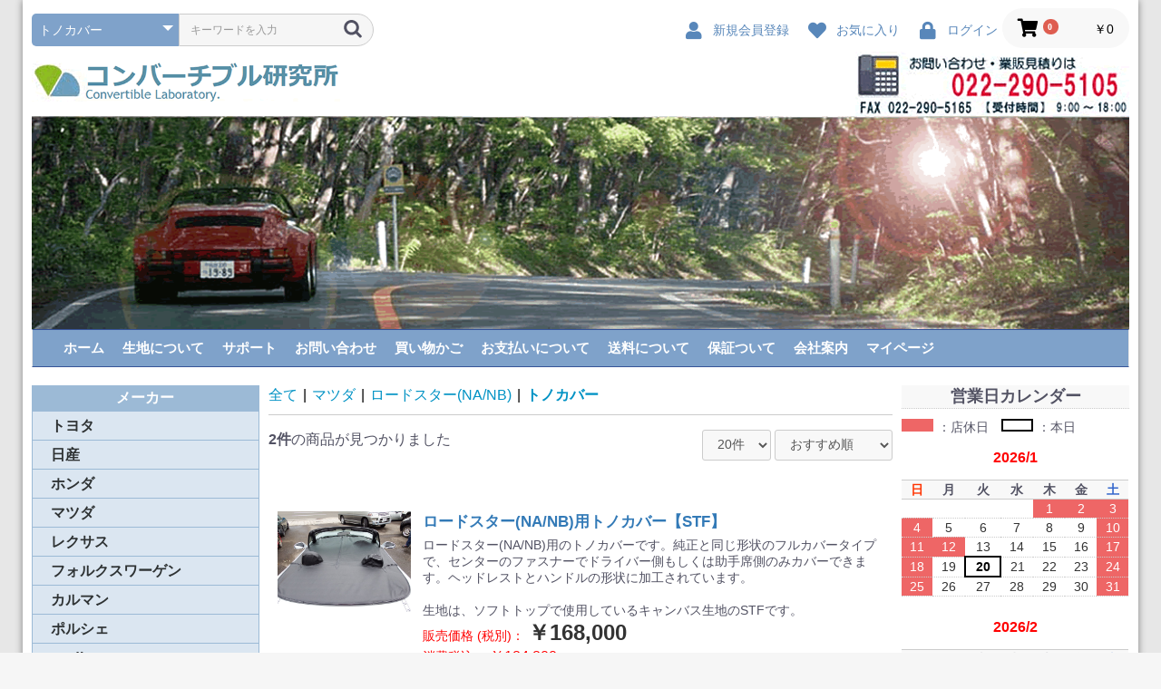

--- FILE ---
content_type: text/html; charset=UTF-8
request_url: https://www.conv-labo.jp/products/list?category_id=165
body_size: 12352
content:
<!doctype html>
<html lang="ja">
<head prefix="og: http://ogp.me/ns# fb: http://ogp.me/ns/fb# product: http://ogp.me/ns/product#">
    <meta charset="utf-8">
    <meta name="viewport" content="width=device-width, initial-scale=1, shrink-to-fit=no">
    <meta name="eccube-csrf-token" content="fyRVwzY9xfl02cgsc7xynqZeteR4U-IyvQQp3BZiMns">
    <title>コンバーチブル研究所 / トノカバー</title>
            <meta name="author" content="Convertible Laboratory.">
                <meta name="description" content="コンバーチブル研究所のホームページです。オープンカーのオーナー様に向けに質の高い情報と商品をご提供しています。">
                <meta name="keywords" content="オープンカー,カブリオレ,コンバーチブル,ソフトトップ,幌,ホロ,幌張替,雨漏り,修理,交換,お手入れ,撥水,UV対策,ニュービートル,スパイダー,ボクスター,Z3,Z4,ガラス化,熱線入りガラス,ビート,S2000,ロードスター,NA,NB,NC,ポルシェ,PORSCHE,フェラーリ,Ferrari,VW,BMW,ゴルフ,マーチ,MR-S,セリカ,Audi,CLK,SL,C70,バルケッタ,">
                <link rel="icon" href="/html/user_data/assets/img/common/favicon.ico">
    <link rel="stylesheet" href="https://maxcdn.bootstrapcdn.com/bootstrap/3.3.7/css/bootstrap.min.css">
    <link rel="stylesheet" href="https://use.fontawesome.com/releases/v5.3.1/css/all.css" integrity="sha384-mzrmE5qonljUremFsqc01SB46JvROS7bZs3IO2EmfFsd15uHvIt+Y8vEf7N7fWAU" crossorigin="anonymous">
    <link rel="stylesheet" href="//cdn.jsdelivr.net/jquery.slick/1.6.0/slick.css">
    <link rel="stylesheet" href="/html/template/default/assets/css/style.css">
        <script src="https://code.jquery.com/jquery-3.3.1.min.js" integrity="sha256-FgpCb/KJQlLNfOu91ta32o/NMZxltwRo8QtmkMRdAu8=" crossorigin="anonymous"></script>
    <script>
        $(function() {
            $.ajaxSetup({
                'headers': {
                    'ECCUBE-CSRF-TOKEN': $('meta[name="eccube-csrf-token"]').attr('content')
                }
            });
        });
    </script>
                    <!-- ▼【head】 -->
            <link rel="stylesheet" href="https://www.conv-labo.jp/html/user_data/assets/css/2007.css">
        <!-- ▲【head】 -->

                <link rel="stylesheet" href="/html/user_data/assets/css/customize.css">
</head>
<body id="page_product_list" class="product_page">

<div class="ec-layoutRole">

<div class="layout-waku">
                <div class="ec-layoutRole__header">
                <!-- ▼ヘッダー(商品検索・ログインナビ・カート) -->
            <div class="ec-headerNaviRole">
    <div class="ec-headerNaviRole__left">
        <div class="ec-headerNaviRole__search">
            
<div class="ec-headerSearch">
    <form method="get" class="searchform" action="/products/list">
        <div class="ec-headerSearch__category">
            <div class="ec-select ec-select_search">
                            <select name="category_id" class="category_id"><option value="">全ての商品</option><option value="33">トヨタ</option><option value="47">　ソラーラ(04-06年)</option><option value="46">　ソラーラ(98-03年)</option><option value="43">　MR-S</option><option value="44">　MRスパイダー</option><option value="48">　ソラーラ(07-ON)</option><option value="42">　サイノス</option><option value="45">　セリカST162C</option><option value="40">　セリカST183C</option><option value="41">　セリカST202C</option><option value="186">　ランドクルーザー４０/７０シリーズ</option><option value="34">日産</option><option value="130">　フィガロ</option><option value="169">　パオ</option><option value="56">　シルビア(S13)</option><option value="55">　マーチカブリオレ</option><option value="53">　フェアレディZ(Z32)</option><option value="54">　フェアレディZ(Z33)</option><option value="168">　フェアレディZ(Z34)</option><option value="35">ホンダ</option><option value="57">　S-600/S-800</option><option value="59">　ビート</option><option value="60">　S2000前期(99-01年)</option><option value="61">　S2000後期(02-08年)</option><option value="145">　S660</option><option value="36">マツダ</option><option value="82">　RX-7</option><option value="83">　ロードスター(NA/NB)</option><option value="136">　　オリジナルスタイル</option><option value="137">　　ワンピースタイプ</option><option value="165" selected="selected">　　トノカバー</option><option value="84">　ロードスター(NC)</option><option value="170">　ロードスター(ND)</option><option value="187">レクサス</option><option value="8">フォルクスワーゲン</option><option value="90">　ビートル</option><option value="88">　ゴルフ</option><option value="87">　ゴルフ-3</option><option value="86">　ゴルフ-4</option><option value="171">　ゴルフ-6</option><option value="85">　ニュービートル</option><option value="166">　ザ・ビートル</option><option value="91">カルマン</option><option value="92">　ギア</option><option value="1">ポルシェ</option><option value="15">　930/964カブリオレ</option><option value="18">　993カブリオレ</option><option value="17">　996/997カブリオレ</option><option value="175">　991/992カブリオレ</option><option value="4">　911タルガ</option><option value="184">　991/992タルガ</option><option value="3">　930/964スピードスター</option><option value="185">　991スピードスター</option><option value="19">　986ボクスター</option><option value="146">　　97-02年前期モデル</option><option value="147">　　03-04年後期モデル</option><option value="20">　987ボクスター</option><option value="176">　981/718ボクスター</option><option value="93">　944/968カブリオレ</option><option value="7">Audi</option><option value="74">　アウディ・カブリオレ</option><option value="76">　A4&amp;S4</option><option value="75">　00-06年アウディTT(8N)</option><option value="151">　07-15年アウディTT(8J)</option><option value="174">　16-20年アウディTT(8S)</option><option value="161">　A5カブリオレ</option><option value="6">BMW</option><option value="63">　87-93年3シリーズ(E30)</option><option value="69">　94-99年3シリーズ(E36)</option><option value="70">　00-06年3シリーズ(E46)</option><option value="167">　08-14年1シリーズ</option><option value="182">　15-21年2シリーズ</option><option value="144">　04-18年6シリーズ</option><option value="71">　Z3ロードスター</option><option value="72">　Z4ロードスター</option><option value="143">　ミニ</option><option value="139">ミニ</option><option value="142">　ローバーミニ</option><option value="141">　BMWミニ(R52)</option><option value="140">　BMWミニ(R57)</option><option value="179">　BMWミニ(F57)</option><option value="180">　ロードスター（R59）</option><option value="23">メルセデスベンツ</option><option value="178">　55-63年SL(W121)</option><option value="177">　63-70年SL(W113)</option><option value="78">　72-89年SL(R107)</option><option value="79">　90-99年SL(R129)</option><option value="80">　92-95年Eクラス(A124)</option><option value="81">　99-09年CLK（A208，A209）</option><option value="162">　2010-17年Eシリーズ(A207)</option><option value="24">スマート</option><option value="94">　カブリオ(450)</option><option value="172">　カブリオ(451)</option><option value="173">　ロードスター(452)</option><option value="38">ボルボ</option><option value="95">　C70カブリオレ</option><option value="122">SAAB</option><option value="127">　86-94年900ターボ</option><option value="126">　95-96年900SE</option><option value="125">　96-98年900</option><option value="124">　98-03年9-3</option><option value="123">　04-09年9-3</option><option value="27">シボレー</option><option value="97">　コルベット</option><option value="99">　　C1　(1953-62)</option><option value="100">　　C2　(1963-67)</option><option value="101">　　C3　(1968-75)</option><option value="102">　　C4　(1986-96)</option><option value="103">　　C5　(1998-04)</option><option value="104">　　C6　(2005-10)</option><option value="96">　カマロ</option><option value="105">　　1967-69年モデル</option><option value="106">　　1987-93年モデル</option><option value="107">　　1994-02年モデル</option><option value="98">　インパラ</option><option value="32">フォード</option><option value="108">　マスタング</option><option value="114">　　1964-68年</option><option value="113">　　1969-73年</option><option value="112">　　1983-93年</option><option value="111">　　1994-04年</option><option value="110">　　2005-13年</option><option value="37">フィアット</option><option value="116">　プント</option><option value="115">　バルケッタ</option><option value="181">　ABARTH 124 spider</option><option value="28">プジョー</option><option value="118">　205</option><option value="117">　306</option><option value="31">ジャガー</option><option value="132">ローバー</option><option value="30">MG</option><option value="154">　RV-8</option><option value="29">アルファロメオ</option><option value="121">　スパイダー(71-94年)</option><option value="120">　スパイダー(95-06年)</option><option value="2">フェラーリ</option><option value="9">　365スパイダー</option><option value="10">　モンディアル・カブリオレ</option><option value="14">　348スパイダー</option><option value="13">　F355スパイダー</option><option value="11">　360&amp;F430スパイダー</option><option value="153">ランボルギーニ</option><option value="157">　ガヤルド</option><option value="152">マセラッティ</option><option value="160">　スパイダー(02年前期)</option><option value="159">　スパイダー(02年後期)</option><option value="158">　スパイダー(03-07年)</option><option value="131">生地・リアウィンドウ</option><option value="135">　ソフトトップ用生地</option><option value="134">　リアスクリーン用生地</option><option value="133">　ギャングスターウィンドウ</option><option value="164">　リアウィンドウ用フィルム</option><option value="49">お手入れ用品</option><option value="51">　キャンバス生地用</option><option value="50">　ビニールレザー用</option><option value="52">　リアウィンドウ用</option><option value="138">　ボディ用</option></select>
    
            </div>
        </div>
        <div class="ec-headerSearch__keyword">
            <div class="ec-input">
                <input type="search" name="name" maxlength="50" class="search-name" placeholder="キーワードを入力" />
                <button class="ec-headerSearch__keywordBtn" type="submit">
                    <div class="ec-icon">
                        <img src="/html/template/default/assets/icon/search-dark.svg" alt="">
                    </div>
                </button>
            </div>
        </div>
    </form>
</div>

        </div>
        <div class="ec-headerRole__navSP">
            
<div class="ec-headerNavSP">
    <i class="fas fa-bars"></i>
</div>
        </div>
    </div>
    <div class="ec-headerNaviRole__right">
        <div class="ec-headerNaviRole__nav">
            
<div class="ec-headerNav">
            <div class="ec-headerNav__item">
            <a href="https://www.conv-labo.jp/entry">
                <i class="ec-headerNav__itemIcon fas fa-user fa-fw"></i>
                <span class="ec-headerNav__itemLink">新規会員登録</span>
            </a>
        </div>
                    <div class="ec-headerNav__item">
                <a href="https://www.conv-labo.jp/mypage/favorite">
                    <i class="ec-headerNav__itemIcon fas fa-heart fa-fw"></i>
                    <span class="ec-headerNav__itemLink">お気に入り</span>
                </a>
            </div>
                <div class="ec-headerNav__item">
            <a href="https://www.conv-labo.jp/mypage/login">
                <i class="ec-headerNav__itemIcon fas fa-lock fa-fw"></i>
                <span class="ec-headerNav__itemLink">ログイン</span>
            </a>
        </div>
    </div>

        </div>
        <div class="ec-headerRole__cart">
            <div class="ec-cartNaviWrap">
    <div class="ec-cartNavi">
        <i class="ec-cartNavi__icon fas fa-shopping-cart">
            <span class="ec-cartNavi__badge">0</span>
        </i>
        <div class="ec-cartNavi__label">
            <div class="ec-cartNavi__price">￥0</div>
        </div>
    </div>
            <div class="ec-cartNaviNull">
            <div class="ec-cartNaviNull__message">
                <p>現在カート内に商品はございません。</p>
            </div>
        </div>
    </div>

        </div>
    </div>
</div>

        <!-- ▲ヘッダー(商品検索・ログインナビ・カート) -->
    <!-- ▼■ヘッダーNEW -->
            <div class="ec-role">
    <div class="top-l"><h1>
                    <a href="https://www.conv-labo.jp/">
             <img src="https://www.conv-labo.jp/html/user_data/assets/img-p/logo2.png" alt="コンバーチブル研究所">           
                    </a>
                </h1></div>
    <div class="top-r"><img src="https://www.conv-labo.jp/html/user_data/assets/img-p/tel.png"></div>
</div>
        <!-- ▲■ヘッダーNEW -->
    <!-- ▼TOPバナー -->
            <div class="ec-role">
    <div class="mpic"><img src="https://www.conv-labo.jp/html/user_data/assets/img-p/main.png"></div></div>
        <!-- ▲TOPバナー -->
    <!-- ▼gnav -->
            <div class="ec-role"><div class="block_outer ui-section">
    <div id="plg_Tetra_GlobalNav" class="block-global-nav">
        <nav class="navbar navbar-default hover-open">
            <div class="container"><div class="navbar-header"><button type="button" class="navbar-toggle" data-toggle="collapse" data-target="#global-nav"><span class="sr-only">Toggle navigation</span><span class="icon-bar"></span><span class="icon-bar"></span><span class="icon-bar"></span></button><span class="drawer-toggle"><a class="navbar-brand visible-xs" href="#">MENU</a></span>
            </div><div class="collapse navbar-collapse" id="global-nav">
            
   <ul class="nav navbar-nav">
  
   <li><a href="https://www.conv-labo.jp/">ホーム</a></li>
   <!--
   <li><a href="https://www.conv-labo.jp/products/list">全商品一覧</a></li>
   -->
 <li><a href="https://www.conv-labo.jp/user_data/material">生地について</a></li>
  <li><a href="https://www.conv-labo.jp/user_data/support">サポート</a></li>
  <li><a href="https://www.conv-labo.jp/contact">お問い合わせ</a></li>
  <li><a href="https://www.conv-labo.jp/cart">買い物かご</a></li>
  <li><a href="https://www.conv-labo.jp/user_data/payment">お支払いについて</a></li>
  <li><a href="https://www.conv-labo.jp/user_data/shipping">送料について</a></li>
  <li><a href="https://www.conv-labo.jp/user_data/warranty">保証ついて</a></li>
  <li><a href="https://www.conv-labo.jp/help/about">会社案内</a></li>
  <li><a href="https://www.conv-labo.jp/mypage/login">マイページ</a></li>
            </ul>
                        
            <!-- /pc.tablet-nav --></div><!-- /.navbar-collapse --></div><!-- /.container-fluid -->
        </nav>
    </div>
</div></div>
        <!-- ▲gnav -->

        </div>
    
        
    <div class="ec-layoutRole__contents">
                            <div class="ec-layoutRole__left">
                    <!-- ▼カテゴリナビ(PC) -->
            


<div class="ec-categoryNaviRole">
    <div class="ec-itemNav">
        <div class="cate-t">メーカー</div>
        <div class="cate-con">
        <ul class="ec-itemNav__nav">
                            <li>
                            <a href="https://www.conv-labo.jp/products/list?category_id=33">
        トヨタ
    </a>
            <ul>
                            <li>
                            <a href="https://www.conv-labo.jp/products/list?category_id=47">
        ソラーラ(04-06年)
    </a>
    
                </li>
                            <li>
                            <a href="https://www.conv-labo.jp/products/list?category_id=46">
        ソラーラ(98-03年)
    </a>
    
                </li>
                            <li>
                            <a href="https://www.conv-labo.jp/products/list?category_id=43">
        MR-S
    </a>
    
                </li>
                            <li>
                            <a href="https://www.conv-labo.jp/products/list?category_id=44">
        MRスパイダー
    </a>
    
                </li>
                            <li>
                            <a href="https://www.conv-labo.jp/products/list?category_id=48">
        ソラーラ(07-ON)
    </a>
    
                </li>
                            <li>
                            <a href="https://www.conv-labo.jp/products/list?category_id=42">
        サイノス
    </a>
    
                </li>
                            <li>
                            <a href="https://www.conv-labo.jp/products/list?category_id=45">
        セリカST162C
    </a>
    
                </li>
                            <li>
                            <a href="https://www.conv-labo.jp/products/list?category_id=40">
        セリカST183C
    </a>
    
                </li>
                            <li>
                            <a href="https://www.conv-labo.jp/products/list?category_id=41">
        セリカST202C
    </a>
    
                </li>
                            <li>
                            <a href="https://www.conv-labo.jp/products/list?category_id=186">
        ランドクルーザー４０/７０シリーズ
    </a>
    
                </li>
                    </ul>
    
                </li>
                            <li>
                            <a href="https://www.conv-labo.jp/products/list?category_id=34">
        日産
    </a>
            <ul>
                            <li>
                            <a href="https://www.conv-labo.jp/products/list?category_id=130">
        フィガロ
    </a>
    
                </li>
                            <li>
                            <a href="https://www.conv-labo.jp/products/list?category_id=169">
        パオ
    </a>
    
                </li>
                            <li>
                            <a href="https://www.conv-labo.jp/products/list?category_id=56">
        シルビア(S13)
    </a>
    
                </li>
                            <li>
                            <a href="https://www.conv-labo.jp/products/list?category_id=55">
        マーチカブリオレ
    </a>
    
                </li>
                            <li>
                            <a href="https://www.conv-labo.jp/products/list?category_id=53">
        フェアレディZ(Z32)
    </a>
    
                </li>
                            <li>
                            <a href="https://www.conv-labo.jp/products/list?category_id=54">
        フェアレディZ(Z33)
    </a>
    
                </li>
                            <li>
                            <a href="https://www.conv-labo.jp/products/list?category_id=168">
        フェアレディZ(Z34)
    </a>
    
                </li>
                    </ul>
    
                </li>
                            <li>
                            <a href="https://www.conv-labo.jp/products/list?category_id=35">
        ホンダ
    </a>
            <ul>
                            <li>
                            <a href="https://www.conv-labo.jp/products/list?category_id=57">
        S-600/S-800
    </a>
    
                </li>
                            <li>
                            <a href="https://www.conv-labo.jp/products/list?category_id=59">
        ビート
    </a>
    
                </li>
                            <li>
                            <a href="https://www.conv-labo.jp/products/list?category_id=60">
        S2000前期(99-01年)
    </a>
    
                </li>
                            <li>
                            <a href="https://www.conv-labo.jp/products/list?category_id=61">
        S2000後期(02-08年)
    </a>
    
                </li>
                            <li>
                            <a href="https://www.conv-labo.jp/products/list?category_id=145">
        S660
    </a>
    
                </li>
                    </ul>
    
                </li>
                            <li>
                            <a href="https://www.conv-labo.jp/products/list?category_id=36">
        マツダ
    </a>
            <ul>
                            <li>
                            <a href="https://www.conv-labo.jp/products/list?category_id=82">
        RX-7
    </a>
    
                </li>
                            <li>
                            <a href="https://www.conv-labo.jp/products/list?category_id=83">
        ロードスター(NA/NB)
    </a>
            <ul>
                            <li>
                            <a href="https://www.conv-labo.jp/products/list?category_id=136">
        オリジナルスタイル
    </a>
    
                </li>
                            <li>
                            <a href="https://www.conv-labo.jp/products/list?category_id=137">
        ワンピースタイプ
    </a>
    
                </li>
                            <li>
                            <a href="https://www.conv-labo.jp/products/list?category_id=165">
        トノカバー
    </a>
    
                </li>
                    </ul>
    
                </li>
                            <li>
                            <a href="https://www.conv-labo.jp/products/list?category_id=84">
        ロードスター(NC)
    </a>
    
                </li>
                            <li>
                            <a href="https://www.conv-labo.jp/products/list?category_id=170">
        ロードスター(ND)
    </a>
    
                </li>
                    </ul>
    
                </li>
                            <li>
                            <a href="https://www.conv-labo.jp/products/list?category_id=187">
        レクサス
    </a>
    
                </li>
                            <li>
                            <a href="https://www.conv-labo.jp/products/list?category_id=8">
        フォルクスワーゲン
    </a>
            <ul>
                            <li>
                            <a href="https://www.conv-labo.jp/products/list?category_id=90">
        ビートル
    </a>
    
                </li>
                            <li>
                            <a href="https://www.conv-labo.jp/products/list?category_id=88">
        ゴルフ
    </a>
    
                </li>
                            <li>
                            <a href="https://www.conv-labo.jp/products/list?category_id=87">
        ゴルフ-3
    </a>
    
                </li>
                            <li>
                            <a href="https://www.conv-labo.jp/products/list?category_id=86">
        ゴルフ-4
    </a>
    
                </li>
                            <li>
                            <a href="https://www.conv-labo.jp/products/list?category_id=171">
        ゴルフ-6
    </a>
    
                </li>
                            <li>
                            <a href="https://www.conv-labo.jp/products/list?category_id=85">
        ニュービートル
    </a>
    
                </li>
                            <li>
                            <a href="https://www.conv-labo.jp/products/list?category_id=166">
        ザ・ビートル
    </a>
    
                </li>
                    </ul>
    
                </li>
                            <li>
                            <a href="https://www.conv-labo.jp/products/list?category_id=91">
        カルマン
    </a>
            <ul>
                            <li>
                            <a href="https://www.conv-labo.jp/products/list?category_id=92">
        ギア
    </a>
    
                </li>
                    </ul>
    
                </li>
                            <li>
                            <a href="https://www.conv-labo.jp/products/list?category_id=1">
        ポルシェ
    </a>
            <ul>
                            <li>
                            <a href="https://www.conv-labo.jp/products/list?category_id=15">
        930/964カブリオレ
    </a>
    
                </li>
                            <li>
                            <a href="https://www.conv-labo.jp/products/list?category_id=18">
        993カブリオレ
    </a>
    
                </li>
                            <li>
                            <a href="https://www.conv-labo.jp/products/list?category_id=17">
        996/997カブリオレ
    </a>
    
                </li>
                            <li>
                            <a href="https://www.conv-labo.jp/products/list?category_id=175">
        991/992カブリオレ
    </a>
    
                </li>
                            <li>
                            <a href="https://www.conv-labo.jp/products/list?category_id=4">
        911タルガ
    </a>
    
                </li>
                            <li>
                            <a href="https://www.conv-labo.jp/products/list?category_id=184">
        991/992タルガ
    </a>
    
                </li>
                            <li>
                            <a href="https://www.conv-labo.jp/products/list?category_id=3">
        930/964スピードスター
    </a>
    
                </li>
                            <li>
                            <a href="https://www.conv-labo.jp/products/list?category_id=185">
        991スピードスター
    </a>
    
                </li>
                            <li>
                            <a href="https://www.conv-labo.jp/products/list?category_id=19">
        986ボクスター
    </a>
            <ul>
                            <li>
                            <a href="https://www.conv-labo.jp/products/list?category_id=146">
        97-02年前期モデル
    </a>
    
                </li>
                            <li>
                            <a href="https://www.conv-labo.jp/products/list?category_id=147">
        03-04年後期モデル
    </a>
    
                </li>
                    </ul>
    
                </li>
                            <li>
                            <a href="https://www.conv-labo.jp/products/list?category_id=20">
        987ボクスター
    </a>
    
                </li>
                            <li>
                            <a href="https://www.conv-labo.jp/products/list?category_id=176">
        981/718ボクスター
    </a>
    
                </li>
                            <li>
                            <a href="https://www.conv-labo.jp/products/list?category_id=93">
        944/968カブリオレ
    </a>
    
                </li>
                    </ul>
    
                </li>
                            <li>
                            <a href="https://www.conv-labo.jp/products/list?category_id=7">
        Audi
    </a>
            <ul>
                            <li>
                            <a href="https://www.conv-labo.jp/products/list?category_id=74">
        アウディ・カブリオレ
    </a>
    
                </li>
                            <li>
                            <a href="https://www.conv-labo.jp/products/list?category_id=76">
        A4&amp;S4
    </a>
    
                </li>
                            <li>
                            <a href="https://www.conv-labo.jp/products/list?category_id=75">
        00-06年アウディTT(8N)
    </a>
    
                </li>
                            <li>
                            <a href="https://www.conv-labo.jp/products/list?category_id=151">
        07-15年アウディTT(8J)
    </a>
    
                </li>
                            <li>
                            <a href="https://www.conv-labo.jp/products/list?category_id=174">
        16-20年アウディTT(8S)
    </a>
    
                </li>
                            <li>
                            <a href="https://www.conv-labo.jp/products/list?category_id=161">
        A5カブリオレ
    </a>
    
                </li>
                    </ul>
    
                </li>
                            <li>
                            <a href="https://www.conv-labo.jp/products/list?category_id=6">
        BMW
    </a>
            <ul>
                            <li>
                            <a href="https://www.conv-labo.jp/products/list?category_id=63">
        87-93年3シリーズ(E30)
    </a>
    
                </li>
                            <li>
                            <a href="https://www.conv-labo.jp/products/list?category_id=69">
        94-99年3シリーズ(E36)
    </a>
    
                </li>
                            <li>
                            <a href="https://www.conv-labo.jp/products/list?category_id=70">
        00-06年3シリーズ(E46)
    </a>
    
                </li>
                            <li>
                            <a href="https://www.conv-labo.jp/products/list?category_id=167">
        08-14年1シリーズ
    </a>
    
                </li>
                            <li>
                            <a href="https://www.conv-labo.jp/products/list?category_id=182">
        15-21年2シリーズ
    </a>
    
                </li>
                            <li>
                            <a href="https://www.conv-labo.jp/products/list?category_id=144">
        04-18年6シリーズ
    </a>
    
                </li>
                            <li>
                            <a href="https://www.conv-labo.jp/products/list?category_id=71">
        Z3ロードスター
    </a>
    
                </li>
                            <li>
                            <a href="https://www.conv-labo.jp/products/list?category_id=72">
        Z4ロードスター
    </a>
    
                </li>
                            <li>
                            <a href="https://www.conv-labo.jp/products/list?category_id=143">
        ミニ
    </a>
    
                </li>
                    </ul>
    
                </li>
                            <li>
                            <a href="https://www.conv-labo.jp/products/list?category_id=139">
        ミニ
    </a>
            <ul>
                            <li>
                            <a href="https://www.conv-labo.jp/products/list?category_id=142">
        ローバーミニ
    </a>
    
                </li>
                            <li>
                            <a href="https://www.conv-labo.jp/products/list?category_id=141">
        BMWミニ(R52)
    </a>
    
                </li>
                            <li>
                            <a href="https://www.conv-labo.jp/products/list?category_id=140">
        BMWミニ(R57)
    </a>
    
                </li>
                            <li>
                            <a href="https://www.conv-labo.jp/products/list?category_id=179">
        BMWミニ(F57)
    </a>
    
                </li>
                            <li>
                            <a href="https://www.conv-labo.jp/products/list?category_id=180">
        ロードスター（R59）
    </a>
    
                </li>
                    </ul>
    
                </li>
                            <li>
                            <a href="https://www.conv-labo.jp/products/list?category_id=23">
        メルセデスベンツ
    </a>
            <ul>
                            <li>
                            <a href="https://www.conv-labo.jp/products/list?category_id=178">
        55-63年SL(W121)
    </a>
    
                </li>
                            <li>
                            <a href="https://www.conv-labo.jp/products/list?category_id=177">
        63-70年SL(W113)
    </a>
    
                </li>
                            <li>
                            <a href="https://www.conv-labo.jp/products/list?category_id=78">
        72-89年SL(R107)
    </a>
    
                </li>
                            <li>
                            <a href="https://www.conv-labo.jp/products/list?category_id=79">
        90-99年SL(R129)
    </a>
    
                </li>
                            <li>
                            <a href="https://www.conv-labo.jp/products/list?category_id=80">
        92-95年Eクラス(A124)
    </a>
    
                </li>
                            <li>
                            <a href="https://www.conv-labo.jp/products/list?category_id=81">
        99-09年CLK（A208，A209）
    </a>
    
                </li>
                            <li>
                            <a href="https://www.conv-labo.jp/products/list?category_id=162">
        2010-17年Eシリーズ(A207)
    </a>
    
                </li>
                    </ul>
    
                </li>
                            <li>
                            <a href="https://www.conv-labo.jp/products/list?category_id=24">
        スマート
    </a>
            <ul>
                            <li>
                            <a href="https://www.conv-labo.jp/products/list?category_id=94">
        カブリオ(450)
    </a>
    
                </li>
                            <li>
                            <a href="https://www.conv-labo.jp/products/list?category_id=172">
        カブリオ(451)
    </a>
    
                </li>
                            <li>
                            <a href="https://www.conv-labo.jp/products/list?category_id=173">
        ロードスター(452)
    </a>
    
                </li>
                    </ul>
    
                </li>
                            <li>
                            <a href="https://www.conv-labo.jp/products/list?category_id=38">
        ボルボ
    </a>
            <ul>
                            <li>
                            <a href="https://www.conv-labo.jp/products/list?category_id=95">
        C70カブリオレ
    </a>
    
                </li>
                    </ul>
    
                </li>
                            <li>
                            <a href="https://www.conv-labo.jp/products/list?category_id=122">
        SAAB
    </a>
            <ul>
                            <li>
                            <a href="https://www.conv-labo.jp/products/list?category_id=127">
        86-94年900ターボ
    </a>
    
                </li>
                            <li>
                            <a href="https://www.conv-labo.jp/products/list?category_id=126">
        95-96年900SE
    </a>
    
                </li>
                            <li>
                            <a href="https://www.conv-labo.jp/products/list?category_id=125">
        96-98年900
    </a>
    
                </li>
                            <li>
                            <a href="https://www.conv-labo.jp/products/list?category_id=124">
        98-03年9-3
    </a>
    
                </li>
                            <li>
                            <a href="https://www.conv-labo.jp/products/list?category_id=123">
        04-09年9-3
    </a>
    
                </li>
                    </ul>
    
                </li>
                            <li>
                            <a href="https://www.conv-labo.jp/products/list?category_id=27">
        シボレー
    </a>
            <ul>
                            <li>
                            <a href="https://www.conv-labo.jp/products/list?category_id=97">
        コルベット
    </a>
            <ul>
                            <li>
                            <a href="https://www.conv-labo.jp/products/list?category_id=99">
        C1　(1953-62)
    </a>
    
                </li>
                            <li>
                            <a href="https://www.conv-labo.jp/products/list?category_id=100">
        C2　(1963-67)
    </a>
    
                </li>
                            <li>
                            <a href="https://www.conv-labo.jp/products/list?category_id=101">
        C3　(1968-75)
    </a>
    
                </li>
                            <li>
                            <a href="https://www.conv-labo.jp/products/list?category_id=102">
        C4　(1986-96)
    </a>
    
                </li>
                            <li>
                            <a href="https://www.conv-labo.jp/products/list?category_id=103">
        C5　(1998-04)
    </a>
    
                </li>
                            <li>
                            <a href="https://www.conv-labo.jp/products/list?category_id=104">
        C6　(2005-10)
    </a>
    
                </li>
                    </ul>
    
                </li>
                            <li>
                            <a href="https://www.conv-labo.jp/products/list?category_id=96">
        カマロ
    </a>
            <ul>
                            <li>
                            <a href="https://www.conv-labo.jp/products/list?category_id=105">
        1967-69年モデル
    </a>
    
                </li>
                            <li>
                            <a href="https://www.conv-labo.jp/products/list?category_id=106">
        1987-93年モデル
    </a>
    
                </li>
                            <li>
                            <a href="https://www.conv-labo.jp/products/list?category_id=107">
        1994-02年モデル
    </a>
    
                </li>
                    </ul>
    
                </li>
                            <li>
                            <a href="https://www.conv-labo.jp/products/list?category_id=98">
        インパラ
    </a>
    
                </li>
                    </ul>
    
                </li>
                            <li>
                            <a href="https://www.conv-labo.jp/products/list?category_id=32">
        フォード
    </a>
            <ul>
                            <li>
                            <a href="https://www.conv-labo.jp/products/list?category_id=108">
        マスタング
    </a>
            <ul>
                            <li>
                            <a href="https://www.conv-labo.jp/products/list?category_id=114">
        1964-68年
    </a>
    
                </li>
                            <li>
                            <a href="https://www.conv-labo.jp/products/list?category_id=113">
        1969-73年
    </a>
    
                </li>
                            <li>
                            <a href="https://www.conv-labo.jp/products/list?category_id=112">
        1983-93年
    </a>
    
                </li>
                            <li>
                            <a href="https://www.conv-labo.jp/products/list?category_id=111">
        1994-04年
    </a>
    
                </li>
                            <li>
                            <a href="https://www.conv-labo.jp/products/list?category_id=110">
        2005-13年
    </a>
    
                </li>
                    </ul>
    
                </li>
                    </ul>
    
                </li>
                            <li>
                            <a href="https://www.conv-labo.jp/products/list?category_id=37">
        フィアット
    </a>
            <ul>
                            <li>
                            <a href="https://www.conv-labo.jp/products/list?category_id=116">
        プント
    </a>
    
                </li>
                            <li>
                            <a href="https://www.conv-labo.jp/products/list?category_id=115">
        バルケッタ
    </a>
    
                </li>
                            <li>
                            <a href="https://www.conv-labo.jp/products/list?category_id=181">
        ABARTH 124 spider
    </a>
    
                </li>
                    </ul>
    
                </li>
                            <li>
                            <a href="https://www.conv-labo.jp/products/list?category_id=28">
        プジョー
    </a>
            <ul>
                            <li>
                            <a href="https://www.conv-labo.jp/products/list?category_id=118">
        205
    </a>
    
                </li>
                            <li>
                            <a href="https://www.conv-labo.jp/products/list?category_id=117">
        306
    </a>
    
                </li>
                    </ul>
    
                </li>
                            <li>
                            <a href="https://www.conv-labo.jp/products/list?category_id=31">
        ジャガー
    </a>
    
                </li>
                            <li>
                            <a href="https://www.conv-labo.jp/products/list?category_id=132">
        ローバー
    </a>
    
                </li>
                            <li>
                            <a href="https://www.conv-labo.jp/products/list?category_id=30">
        MG
    </a>
            <ul>
                            <li>
                            <a href="https://www.conv-labo.jp/products/list?category_id=154">
        RV-8
    </a>
    
                </li>
                    </ul>
    
                </li>
                            <li>
                            <a href="https://www.conv-labo.jp/products/list?category_id=29">
        アルファロメオ
    </a>
            <ul>
                            <li>
                            <a href="https://www.conv-labo.jp/products/list?category_id=121">
        スパイダー(71-94年)
    </a>
    
                </li>
                            <li>
                            <a href="https://www.conv-labo.jp/products/list?category_id=120">
        スパイダー(95-06年)
    </a>
    
                </li>
                    </ul>
    
                </li>
                            <li>
                            <a href="https://www.conv-labo.jp/products/list?category_id=2">
        フェラーリ
    </a>
            <ul>
                            <li>
                            <a href="https://www.conv-labo.jp/products/list?category_id=9">
        365スパイダー
    </a>
    
                </li>
                            <li>
                            <a href="https://www.conv-labo.jp/products/list?category_id=10">
        モンディアル・カブリオレ
    </a>
    
                </li>
                            <li>
                            <a href="https://www.conv-labo.jp/products/list?category_id=14">
        348スパイダー
    </a>
    
                </li>
                            <li>
                            <a href="https://www.conv-labo.jp/products/list?category_id=13">
        F355スパイダー
    </a>
    
                </li>
                            <li>
                            <a href="https://www.conv-labo.jp/products/list?category_id=11">
        360&amp;F430スパイダー
    </a>
    
                </li>
                    </ul>
    
                </li>
                            <li>
                            <a href="https://www.conv-labo.jp/products/list?category_id=153">
        ランボルギーニ
    </a>
            <ul>
                            <li>
                            <a href="https://www.conv-labo.jp/products/list?category_id=157">
        ガヤルド
    </a>
    
                </li>
                    </ul>
    
                </li>
                            <li>
                            <a href="https://www.conv-labo.jp/products/list?category_id=152">
        マセラッティ
    </a>
            <ul>
                            <li>
                            <a href="https://www.conv-labo.jp/products/list?category_id=160">
        スパイダー(02年前期)
    </a>
    
                </li>
                            <li>
                            <a href="https://www.conv-labo.jp/products/list?category_id=159">
        スパイダー(02年後期)
    </a>
    
                </li>
                            <li>
                            <a href="https://www.conv-labo.jp/products/list?category_id=158">
        スパイダー(03-07年)
    </a>
    
                </li>
                    </ul>
    
                </li>
                            <li>
                            <a href="https://www.conv-labo.jp/products/list?category_id=131">
        生地・リアウィンドウ
    </a>
            <ul>
                            <li>
                            <a href="https://www.conv-labo.jp/products/list?category_id=135">
        ソフトトップ用生地
    </a>
    
                </li>
                            <li>
                            <a href="https://www.conv-labo.jp/products/list?category_id=134">
        リアスクリーン用生地
    </a>
    
                </li>
                            <li>
                            <a href="https://www.conv-labo.jp/products/list?category_id=133">
        ギャングスターウィンドウ
    </a>
    
                </li>
                            <li>
                            <a href="https://www.conv-labo.jp/products/list?category_id=164">
        リアウィンドウ用フィルム
    </a>
    
                </li>
                    </ul>
    
                </li>
                            <li>
                            <a href="https://www.conv-labo.jp/products/list?category_id=49">
        お手入れ用品
    </a>
            <ul>
                            <li>
                            <a href="https://www.conv-labo.jp/products/list?category_id=51">
        キャンバス生地用
    </a>
    
                </li>
                            <li>
                            <a href="https://www.conv-labo.jp/products/list?category_id=50">
        ビニールレザー用
    </a>
    
                </li>
                            <li>
                            <a href="https://www.conv-labo.jp/products/list?category_id=52">
        リアウィンドウ用
    </a>
    
                </li>
                            <li>
                            <a href="https://www.conv-labo.jp/products/list?category_id=138">
        ボディ用
    </a>
    
                </li>
                    </ul>
    
                </li>
                    </ul></div>
    </div>
</div>
        <!-- ▲カテゴリナビ(PC) -->

            </div>
        
                                    
        <div class="ec-layoutRole__mainBetweenColumn">
                        
                                    <div class="ec-searchnavRole">
            <form name="form1" id="form1" method="get" action="?">
                                    <input type="hidden" id="mode"
                           name="mode"
                           />
                                    <input type="hidden" id="category_id"
                           name="category_id"
                           value="165" />
                                    <input type="hidden" id="name"
                           name="name"
                           />
                                    <input type="hidden" id="pageno"
                           name="pageno"
                           />
                                    <input type="hidden" id="disp_number"
                           name="disp_number"
                           value="0" />
                                    <input type="hidden" id="orderby"
                           name="orderby"
                           value="0" />
                            </form>
            <div class="ec-searchnavRole__topicpath">
                <ol class="ec-topicpath">
                    <li class="ec-topicpath__item"><a href="https://www.conv-labo.jp/products/list">全て</a>
                    </li>
                                                                        <li class="ec-topicpath__divider">|</li>
                            <li class="ec-topicpath__item"><a
                                        href="https://www.conv-labo.jp/products/list?category_id=36">マツダ</a>
                            </li>
                                                    <li class="ec-topicpath__divider">|</li>
                            <li class="ec-topicpath__item"><a
                                        href="https://www.conv-labo.jp/products/list?category_id=83">ロードスター(NA/NB)</a>
                            </li>
                                                    <li class="ec-topicpath__divider">|</li>
                            <li class="ec-topicpath__item--active"><a
                                        href="https://www.conv-labo.jp/products/list?category_id=165">トノカバー</a>
                            </li>
                                                                                </ol>
            </div>
            <div class="ec-searchnavRole__infos">
                <div class="ec-searchnavRole__counter">
                                            <span class="ec-font-bold">2件</span><span>の商品が見つかりました</span>
                                    </div>
                                    <div class="ec-searchnavRole__actions">
                        <div class="ec-select">
                            <select id="" name="disp_number" class="disp-number form-control"><option value="0">20件</option><option value="1">40件</option><option value="2">60件</option></select>
                            <select id="" name="orderby" class="order-by form-control"><option value="0">おすすめ順</option><option value="1">価格が低い順</option><option value="2">価格が高い順</option><option value="3">新着順</option></select>
                        </div>
                    </div>
                            </div>
        </div>
                
        <div class="catecon1"></div>
        
            <div class="ec-shelfRole2">
                <ul class="ec-shelfGrid2">
                                       
                                            <li class="ec-shelfGrid__item">

                        
                     <div class="list-waku">
                        
                        <div class="list-l">
                        
                        
                            <a href="https://www.conv-labo.jp/products/detail/186">
                                <div class="ec-shelfGrid__item-image">
                                    <img src="/html/upload/save_image/08020909_5b624bb2185c4.jpg">
                                </div> </a>
                                
                                </div>
                                <div class="list-r">
                                
                                <h2><a href="https://www.conv-labo.jp/products/detail/186">ロードスター(NA/NB)用トノカバー【STF】</a></h2>
                                                                    <p>ロードスター(NA/NB)用のトノカバーです。純正と同じ形状のフルカバータイプで、センターのファスナーでドライバー側もしくは助手席側のみカバーできます。ヘッドレストとハンドルの形状に加工されています。<br />
<br />
生地は、ソフトトップで使用しているキャンバス生地のSTFです。</p>
                                                                
                                <div class="price1">販売価格 (税別)：
                                <span class="price02-default">
                                                                                                                        ￥168,000
                                                                                                            </span></div>
                           
                           
                           <div class="price2">消費税込：
                         <span class="price02-default2">
                                                                                                                        ￥184,800
                                                                                                            </span></div>
                                
                                <div class="price-comment">※価格は下記のオプションを選択していただくと更新されます。</div>
                                
                                
                                

                                                                                            <form name="form186" id="productForm186" action="https://www.conv-labo.jp/products/add_cart/186" method="post">
                                    <div class="ec-productRole__actions">
                                                                                <div class="kikaku-n">■色(STF)</div>
                                            <div class="ec-select">
                                                <select id="classcategory_id1186" name="classcategory_id1" class="form-control"><option value="__unselected">選択してください</option><option value="7">ブラック</option><option value="10">ダークレッド</option><option value="11">ダークブルー</option><option value="8">タン</option><option value="9">ブラウン</option><option value="231">ダークベージュ</option><option value="151">レッドベリー</option><option value="152">ミディアムグレー</option></select>
                                                
                                            </div>
                                                                                        <div class="kikaku-n">■年式・リアウィンドウ</div>
                                                <div class="ec-select">
                                                    <select id="classcategory_id2186" name="classcategory_id2" class="form-control"><option value="__unselected">選択してください</option></select>
                                                    
                                                </div>
                                                                                                                            <div class="ec-numberInput"><span>数量</span>
                                            <input type="number" id="quantity186" name="quantity" required="required" min="1" maxlength="" class="quantity form-control" value="1" />
                                            
                                        </div>
                                    </div>
                                    <input type="hidden" id="product_id186" name="product_id" value="186" /><input type="hidden" id="ProductClass186" name="ProductClass" /><input type="hidden" id="_token186" name="_token" value="WSTsuzQd82JPVYG2EpfbCIXTW4uJbnXbNUxHS-KXaq4" />
                                </form>
                                <div class="ec-productRole__btn2">
                                    <button type="submit" class="ec-blockBtn--action add-cart" data-cartid="186" form="productForm186">
                                        カートに入れる
                                    </button>
                                </div>
                                                   
                        
                        </div><div style="clear:both"></div>
                        </div></li>
                                       
                                            <li class="ec-shelfGrid__item">

                        
                     <div class="list-waku">
                        
                        <div class="list-l">
                        
                        
                            <a href="https://www.conv-labo.jp/products/detail/185">
                                <div class="ec-shelfGrid__item-image">
                                    <img src="/html/upload/save_image/08020909_5b624bb2185c4.jpg">
                                </div> </a>
                                
                                </div>
                                <div class="list-r">
                                
                                <h2><a href="https://www.conv-labo.jp/products/detail/185">ロードスター(NA/NB)用トノカバー【カブリオビニール】</a></h2>
                                                                    <p>ロードスター(NA/NB)用のトノカバーです。純正と同じ形状のフルカバータイプで、センターのファスナーでドライバー側もしくは助手席側のみカバーできます。ヘッドレストとハンドルの形状に加工されています。<br />
<br />
生地は、純正のソフトトップと同じカブリオビニールです。</p>
                                                                
                                <div class="price1">販売価格 (税別)：
                                <span class="price02-default">
                                                                                                                        ￥108,000
                                                                                                            </span></div>
                           
                           
                           <div class="price2">消費税込：
                         <span class="price02-default2">
                                                                                                                        ￥118,800
                                                                                                            </span></div>
                                
                                <div class="price-comment">※価格は下記のオプションを選択していただくと更新されます。</div>
                                
                                
                                

                                                                                            <form name="form185" id="productForm185" action="https://www.conv-labo.jp/products/add_cart/185" method="post">
                                    <div class="ec-productRole__actions">
                                                                                <div class="kikaku-n">■色(カブリオビニール)</div>
                                            <div class="ec-select">
                                                <select id="classcategory_id1185" name="classcategory_id1" class="form-control"><option value="__unselected">選択してください</option><option value="106">ブラック</option><option value="105">ホワイト</option><option value="104">サドル</option><option value="103">タン</option><option value="102">ダークブルー</option></select>
                                                
                                            </div>
                                                                                        <div class="kikaku-n">■年式・リアウィンドウ</div>
                                                <div class="ec-select">
                                                    <select id="classcategory_id2185" name="classcategory_id2" class="form-control"><option value="__unselected">選択してください</option></select>
                                                    
                                                </div>
                                                                                                                            <div class="ec-numberInput"><span>数量</span>
                                            <input type="number" id="quantity185" name="quantity" required="required" min="1" maxlength="" class="quantity form-control" value="1" />
                                            
                                        </div>
                                    </div>
                                    <input type="hidden" id="product_id185" name="product_id" value="185" /><input type="hidden" id="ProductClass185" name="ProductClass" /><input type="hidden" id="_token185" name="_token" value="WSTsuzQd82JPVYG2EpfbCIXTW4uJbnXbNUxHS-KXaq4" />
                                </form>
                                <div class="ec-productRole__btn2">
                                    <button type="submit" class="ec-blockBtn--action add-cart" data-cartid="185" form="productForm185">
                                        カートに入れる
                                    </button>
                                </div>
                                                   
                        
                        </div><div style="clear:both"></div>
                        </div></li>
                                    </ul>
            </div>
            <div class="ec-modal">
                <input type="checkbox" id="ec-modal-checkbox" class="checkbox">
                <div class="ec-modal-overlay">
                    <label for="ec-modal-checkbox" class="ec-modal-overlay-close"></label>
                    <div class="ec-modal-wrap">
                        <label for="ec-modal-checkbox" class="ec-modal-close"><span class="ec-icon"><img src="/html/template/default/assets/icon/cross-dark.svg" alt=""/></span></label>
                        <div id="ec-modal-header" class="text-center">カートに追加しました。</div>
                        <div class="ec-modal-box">
                            <div class="ec-role">
                                <label for="ec-modal-checkbox" class="ec-inlineBtn--cancel">お買い物を続ける</label>
                                <a href="https://www.conv-labo.jp/cart" class="ec-inlineBtn--action">カートへ進む</a>
                            </div>
                        </div>
                    </div>
                </div>
            </div>
            <div class="ec-pagerRole">
                            </div>
            
                                        <div class="ec-layoutRole__mainBottom">
                        <!-- ▼おすすめ商品 -->
            
<!-- ▼item_list▼ -->
<div class="ec-shelfRole">
    <ul class="ec-shelfGrid">
            </ul>
</div>
<!-- ▲item_list▲ -->

        <!-- ▲おすすめ商品 -->
    <!-- ▼カテゴリナビ(PC) 2 -->
            


<div class="ec-categoryNaviRole-sp">
    <div class="ec-itemNav">
        <div class="cate-t">メーカー</div>
        <div class="cate-con">
        <ul class="ec-itemNav__nav">
                            <li>
                            <a href="https://www.conv-labo.jp/products/list?category_id=33">
        トヨタ
    </a>
            <ul>
                            <li>
                            <a href="https://www.conv-labo.jp/products/list?category_id=47">
        ソラーラ(04-06年)
    </a>
    
                </li>
                            <li>
                            <a href="https://www.conv-labo.jp/products/list?category_id=46">
        ソラーラ(98-03年)
    </a>
    
                </li>
                            <li>
                            <a href="https://www.conv-labo.jp/products/list?category_id=43">
        MR-S
    </a>
    
                </li>
                            <li>
                            <a href="https://www.conv-labo.jp/products/list?category_id=44">
        MRスパイダー
    </a>
    
                </li>
                            <li>
                            <a href="https://www.conv-labo.jp/products/list?category_id=48">
        ソラーラ(07-ON)
    </a>
    
                </li>
                            <li>
                            <a href="https://www.conv-labo.jp/products/list?category_id=42">
        サイノス
    </a>
    
                </li>
                            <li>
                            <a href="https://www.conv-labo.jp/products/list?category_id=45">
        セリカST162C
    </a>
    
                </li>
                            <li>
                            <a href="https://www.conv-labo.jp/products/list?category_id=40">
        セリカST183C
    </a>
    
                </li>
                            <li>
                            <a href="https://www.conv-labo.jp/products/list?category_id=41">
        セリカST202C
    </a>
    
                </li>
                            <li>
                            <a href="https://www.conv-labo.jp/products/list?category_id=186">
        ランドクルーザー４０/７０シリーズ
    </a>
    
                </li>
                    </ul>
    
                </li>
                            <li>
                            <a href="https://www.conv-labo.jp/products/list?category_id=34">
        日産
    </a>
            <ul>
                            <li>
                            <a href="https://www.conv-labo.jp/products/list?category_id=130">
        フィガロ
    </a>
    
                </li>
                            <li>
                            <a href="https://www.conv-labo.jp/products/list?category_id=169">
        パオ
    </a>
    
                </li>
                            <li>
                            <a href="https://www.conv-labo.jp/products/list?category_id=56">
        シルビア(S13)
    </a>
    
                </li>
                            <li>
                            <a href="https://www.conv-labo.jp/products/list?category_id=55">
        マーチカブリオレ
    </a>
    
                </li>
                            <li>
                            <a href="https://www.conv-labo.jp/products/list?category_id=53">
        フェアレディZ(Z32)
    </a>
    
                </li>
                            <li>
                            <a href="https://www.conv-labo.jp/products/list?category_id=54">
        フェアレディZ(Z33)
    </a>
    
                </li>
                            <li>
                            <a href="https://www.conv-labo.jp/products/list?category_id=168">
        フェアレディZ(Z34)
    </a>
    
                </li>
                    </ul>
    
                </li>
                            <li>
                            <a href="https://www.conv-labo.jp/products/list?category_id=35">
        ホンダ
    </a>
            <ul>
                            <li>
                            <a href="https://www.conv-labo.jp/products/list?category_id=57">
        S-600/S-800
    </a>
    
                </li>
                            <li>
                            <a href="https://www.conv-labo.jp/products/list?category_id=59">
        ビート
    </a>
    
                </li>
                            <li>
                            <a href="https://www.conv-labo.jp/products/list?category_id=60">
        S2000前期(99-01年)
    </a>
    
                </li>
                            <li>
                            <a href="https://www.conv-labo.jp/products/list?category_id=61">
        S2000後期(02-08年)
    </a>
    
                </li>
                            <li>
                            <a href="https://www.conv-labo.jp/products/list?category_id=145">
        S660
    </a>
    
                </li>
                    </ul>
    
                </li>
                            <li>
                            <a href="https://www.conv-labo.jp/products/list?category_id=36">
        マツダ
    </a>
            <ul>
                            <li>
                            <a href="https://www.conv-labo.jp/products/list?category_id=82">
        RX-7
    </a>
    
                </li>
                            <li>
                            <a href="https://www.conv-labo.jp/products/list?category_id=83">
        ロードスター(NA/NB)
    </a>
            <ul>
                            <li>
                            <a href="https://www.conv-labo.jp/products/list?category_id=136">
        オリジナルスタイル
    </a>
    
                </li>
                            <li>
                            <a href="https://www.conv-labo.jp/products/list?category_id=137">
        ワンピースタイプ
    </a>
    
                </li>
                            <li>
                            <a href="https://www.conv-labo.jp/products/list?category_id=165">
        トノカバー
    </a>
    
                </li>
                    </ul>
    
                </li>
                            <li>
                            <a href="https://www.conv-labo.jp/products/list?category_id=84">
        ロードスター(NC)
    </a>
    
                </li>
                            <li>
                            <a href="https://www.conv-labo.jp/products/list?category_id=170">
        ロードスター(ND)
    </a>
    
                </li>
                    </ul>
    
                </li>
                            <li>
                            <a href="https://www.conv-labo.jp/products/list?category_id=187">
        レクサス
    </a>
    
                </li>
                            <li>
                            <a href="https://www.conv-labo.jp/products/list?category_id=8">
        フォルクスワーゲン
    </a>
            <ul>
                            <li>
                            <a href="https://www.conv-labo.jp/products/list?category_id=90">
        ビートル
    </a>
    
                </li>
                            <li>
                            <a href="https://www.conv-labo.jp/products/list?category_id=88">
        ゴルフ
    </a>
    
                </li>
                            <li>
                            <a href="https://www.conv-labo.jp/products/list?category_id=87">
        ゴルフ-3
    </a>
    
                </li>
                            <li>
                            <a href="https://www.conv-labo.jp/products/list?category_id=86">
        ゴルフ-4
    </a>
    
                </li>
                            <li>
                            <a href="https://www.conv-labo.jp/products/list?category_id=171">
        ゴルフ-6
    </a>
    
                </li>
                            <li>
                            <a href="https://www.conv-labo.jp/products/list?category_id=85">
        ニュービートル
    </a>
    
                </li>
                            <li>
                            <a href="https://www.conv-labo.jp/products/list?category_id=166">
        ザ・ビートル
    </a>
    
                </li>
                    </ul>
    
                </li>
                            <li>
                            <a href="https://www.conv-labo.jp/products/list?category_id=91">
        カルマン
    </a>
            <ul>
                            <li>
                            <a href="https://www.conv-labo.jp/products/list?category_id=92">
        ギア
    </a>
    
                </li>
                    </ul>
    
                </li>
                            <li>
                            <a href="https://www.conv-labo.jp/products/list?category_id=1">
        ポルシェ
    </a>
            <ul>
                            <li>
                            <a href="https://www.conv-labo.jp/products/list?category_id=15">
        930/964カブリオレ
    </a>
    
                </li>
                            <li>
                            <a href="https://www.conv-labo.jp/products/list?category_id=18">
        993カブリオレ
    </a>
    
                </li>
                            <li>
                            <a href="https://www.conv-labo.jp/products/list?category_id=17">
        996/997カブリオレ
    </a>
    
                </li>
                            <li>
                            <a href="https://www.conv-labo.jp/products/list?category_id=175">
        991/992カブリオレ
    </a>
    
                </li>
                            <li>
                            <a href="https://www.conv-labo.jp/products/list?category_id=4">
        911タルガ
    </a>
    
                </li>
                            <li>
                            <a href="https://www.conv-labo.jp/products/list?category_id=184">
        991/992タルガ
    </a>
    
                </li>
                            <li>
                            <a href="https://www.conv-labo.jp/products/list?category_id=3">
        930/964スピードスター
    </a>
    
                </li>
                            <li>
                            <a href="https://www.conv-labo.jp/products/list?category_id=185">
        991スピードスター
    </a>
    
                </li>
                            <li>
                            <a href="https://www.conv-labo.jp/products/list?category_id=19">
        986ボクスター
    </a>
            <ul>
                            <li>
                            <a href="https://www.conv-labo.jp/products/list?category_id=146">
        97-02年前期モデル
    </a>
    
                </li>
                            <li>
                            <a href="https://www.conv-labo.jp/products/list?category_id=147">
        03-04年後期モデル
    </a>
    
                </li>
                    </ul>
    
                </li>
                            <li>
                            <a href="https://www.conv-labo.jp/products/list?category_id=20">
        987ボクスター
    </a>
    
                </li>
                            <li>
                            <a href="https://www.conv-labo.jp/products/list?category_id=176">
        981/718ボクスター
    </a>
    
                </li>
                            <li>
                            <a href="https://www.conv-labo.jp/products/list?category_id=93">
        944/968カブリオレ
    </a>
    
                </li>
                    </ul>
    
                </li>
                            <li>
                            <a href="https://www.conv-labo.jp/products/list?category_id=7">
        Audi
    </a>
            <ul>
                            <li>
                            <a href="https://www.conv-labo.jp/products/list?category_id=74">
        アウディ・カブリオレ
    </a>
    
                </li>
                            <li>
                            <a href="https://www.conv-labo.jp/products/list?category_id=76">
        A4&amp;S4
    </a>
    
                </li>
                            <li>
                            <a href="https://www.conv-labo.jp/products/list?category_id=75">
        00-06年アウディTT(8N)
    </a>
    
                </li>
                            <li>
                            <a href="https://www.conv-labo.jp/products/list?category_id=151">
        07-15年アウディTT(8J)
    </a>
    
                </li>
                            <li>
                            <a href="https://www.conv-labo.jp/products/list?category_id=174">
        16-20年アウディTT(8S)
    </a>
    
                </li>
                            <li>
                            <a href="https://www.conv-labo.jp/products/list?category_id=161">
        A5カブリオレ
    </a>
    
                </li>
                    </ul>
    
                </li>
                            <li>
                            <a href="https://www.conv-labo.jp/products/list?category_id=6">
        BMW
    </a>
            <ul>
                            <li>
                            <a href="https://www.conv-labo.jp/products/list?category_id=63">
        87-93年3シリーズ(E30)
    </a>
    
                </li>
                            <li>
                            <a href="https://www.conv-labo.jp/products/list?category_id=69">
        94-99年3シリーズ(E36)
    </a>
    
                </li>
                            <li>
                            <a href="https://www.conv-labo.jp/products/list?category_id=70">
        00-06年3シリーズ(E46)
    </a>
    
                </li>
                            <li>
                            <a href="https://www.conv-labo.jp/products/list?category_id=167">
        08-14年1シリーズ
    </a>
    
                </li>
                            <li>
                            <a href="https://www.conv-labo.jp/products/list?category_id=182">
        15-21年2シリーズ
    </a>
    
                </li>
                            <li>
                            <a href="https://www.conv-labo.jp/products/list?category_id=144">
        04-18年6シリーズ
    </a>
    
                </li>
                            <li>
                            <a href="https://www.conv-labo.jp/products/list?category_id=71">
        Z3ロードスター
    </a>
    
                </li>
                            <li>
                            <a href="https://www.conv-labo.jp/products/list?category_id=72">
        Z4ロードスター
    </a>
    
                </li>
                            <li>
                            <a href="https://www.conv-labo.jp/products/list?category_id=143">
        ミニ
    </a>
    
                </li>
                    </ul>
    
                </li>
                            <li>
                            <a href="https://www.conv-labo.jp/products/list?category_id=139">
        ミニ
    </a>
            <ul>
                            <li>
                            <a href="https://www.conv-labo.jp/products/list?category_id=142">
        ローバーミニ
    </a>
    
                </li>
                            <li>
                            <a href="https://www.conv-labo.jp/products/list?category_id=141">
        BMWミニ(R52)
    </a>
    
                </li>
                            <li>
                            <a href="https://www.conv-labo.jp/products/list?category_id=140">
        BMWミニ(R57)
    </a>
    
                </li>
                            <li>
                            <a href="https://www.conv-labo.jp/products/list?category_id=179">
        BMWミニ(F57)
    </a>
    
                </li>
                            <li>
                            <a href="https://www.conv-labo.jp/products/list?category_id=180">
        ロードスター（R59）
    </a>
    
                </li>
                    </ul>
    
                </li>
                            <li>
                            <a href="https://www.conv-labo.jp/products/list?category_id=23">
        メルセデスベンツ
    </a>
            <ul>
                            <li>
                            <a href="https://www.conv-labo.jp/products/list?category_id=178">
        55-63年SL(W121)
    </a>
    
                </li>
                            <li>
                            <a href="https://www.conv-labo.jp/products/list?category_id=177">
        63-70年SL(W113)
    </a>
    
                </li>
                            <li>
                            <a href="https://www.conv-labo.jp/products/list?category_id=78">
        72-89年SL(R107)
    </a>
    
                </li>
                            <li>
                            <a href="https://www.conv-labo.jp/products/list?category_id=79">
        90-99年SL(R129)
    </a>
    
                </li>
                            <li>
                            <a href="https://www.conv-labo.jp/products/list?category_id=80">
        92-95年Eクラス(A124)
    </a>
    
                </li>
                            <li>
                            <a href="https://www.conv-labo.jp/products/list?category_id=81">
        99-09年CLK（A208，A209）
    </a>
    
                </li>
                            <li>
                            <a href="https://www.conv-labo.jp/products/list?category_id=162">
        2010-17年Eシリーズ(A207)
    </a>
    
                </li>
                    </ul>
    
                </li>
                            <li>
                            <a href="https://www.conv-labo.jp/products/list?category_id=24">
        スマート
    </a>
            <ul>
                            <li>
                            <a href="https://www.conv-labo.jp/products/list?category_id=94">
        カブリオ(450)
    </a>
    
                </li>
                            <li>
                            <a href="https://www.conv-labo.jp/products/list?category_id=172">
        カブリオ(451)
    </a>
    
                </li>
                            <li>
                            <a href="https://www.conv-labo.jp/products/list?category_id=173">
        ロードスター(452)
    </a>
    
                </li>
                    </ul>
    
                </li>
                            <li>
                            <a href="https://www.conv-labo.jp/products/list?category_id=38">
        ボルボ
    </a>
            <ul>
                            <li>
                            <a href="https://www.conv-labo.jp/products/list?category_id=95">
        C70カブリオレ
    </a>
    
                </li>
                    </ul>
    
                </li>
                            <li>
                            <a href="https://www.conv-labo.jp/products/list?category_id=122">
        SAAB
    </a>
            <ul>
                            <li>
                            <a href="https://www.conv-labo.jp/products/list?category_id=127">
        86-94年900ターボ
    </a>
    
                </li>
                            <li>
                            <a href="https://www.conv-labo.jp/products/list?category_id=126">
        95-96年900SE
    </a>
    
                </li>
                            <li>
                            <a href="https://www.conv-labo.jp/products/list?category_id=125">
        96-98年900
    </a>
    
                </li>
                            <li>
                            <a href="https://www.conv-labo.jp/products/list?category_id=124">
        98-03年9-3
    </a>
    
                </li>
                            <li>
                            <a href="https://www.conv-labo.jp/products/list?category_id=123">
        04-09年9-3
    </a>
    
                </li>
                    </ul>
    
                </li>
                            <li>
                            <a href="https://www.conv-labo.jp/products/list?category_id=27">
        シボレー
    </a>
            <ul>
                            <li>
                            <a href="https://www.conv-labo.jp/products/list?category_id=97">
        コルベット
    </a>
            <ul>
                            <li>
                            <a href="https://www.conv-labo.jp/products/list?category_id=99">
        C1　(1953-62)
    </a>
    
                </li>
                            <li>
                            <a href="https://www.conv-labo.jp/products/list?category_id=100">
        C2　(1963-67)
    </a>
    
                </li>
                            <li>
                            <a href="https://www.conv-labo.jp/products/list?category_id=101">
        C3　(1968-75)
    </a>
    
                </li>
                            <li>
                            <a href="https://www.conv-labo.jp/products/list?category_id=102">
        C4　(1986-96)
    </a>
    
                </li>
                            <li>
                            <a href="https://www.conv-labo.jp/products/list?category_id=103">
        C5　(1998-04)
    </a>
    
                </li>
                            <li>
                            <a href="https://www.conv-labo.jp/products/list?category_id=104">
        C6　(2005-10)
    </a>
    
                </li>
                    </ul>
    
                </li>
                            <li>
                            <a href="https://www.conv-labo.jp/products/list?category_id=96">
        カマロ
    </a>
            <ul>
                            <li>
                            <a href="https://www.conv-labo.jp/products/list?category_id=105">
        1967-69年モデル
    </a>
    
                </li>
                            <li>
                            <a href="https://www.conv-labo.jp/products/list?category_id=106">
        1987-93年モデル
    </a>
    
                </li>
                            <li>
                            <a href="https://www.conv-labo.jp/products/list?category_id=107">
        1994-02年モデル
    </a>
    
                </li>
                    </ul>
    
                </li>
                            <li>
                            <a href="https://www.conv-labo.jp/products/list?category_id=98">
        インパラ
    </a>
    
                </li>
                    </ul>
    
                </li>
                            <li>
                            <a href="https://www.conv-labo.jp/products/list?category_id=32">
        フォード
    </a>
            <ul>
                            <li>
                            <a href="https://www.conv-labo.jp/products/list?category_id=108">
        マスタング
    </a>
            <ul>
                            <li>
                            <a href="https://www.conv-labo.jp/products/list?category_id=114">
        1964-68年
    </a>
    
                </li>
                            <li>
                            <a href="https://www.conv-labo.jp/products/list?category_id=113">
        1969-73年
    </a>
    
                </li>
                            <li>
                            <a href="https://www.conv-labo.jp/products/list?category_id=112">
        1983-93年
    </a>
    
                </li>
                            <li>
                            <a href="https://www.conv-labo.jp/products/list?category_id=111">
        1994-04年
    </a>
    
                </li>
                            <li>
                            <a href="https://www.conv-labo.jp/products/list?category_id=110">
        2005-13年
    </a>
    
                </li>
                    </ul>
    
                </li>
                    </ul>
    
                </li>
                            <li>
                            <a href="https://www.conv-labo.jp/products/list?category_id=37">
        フィアット
    </a>
            <ul>
                            <li>
                            <a href="https://www.conv-labo.jp/products/list?category_id=116">
        プント
    </a>
    
                </li>
                            <li>
                            <a href="https://www.conv-labo.jp/products/list?category_id=115">
        バルケッタ
    </a>
    
                </li>
                            <li>
                            <a href="https://www.conv-labo.jp/products/list?category_id=181">
        ABARTH 124 spider
    </a>
    
                </li>
                    </ul>
    
                </li>
                            <li>
                            <a href="https://www.conv-labo.jp/products/list?category_id=28">
        プジョー
    </a>
            <ul>
                            <li>
                            <a href="https://www.conv-labo.jp/products/list?category_id=118">
        205
    </a>
    
                </li>
                            <li>
                            <a href="https://www.conv-labo.jp/products/list?category_id=117">
        306
    </a>
    
                </li>
                    </ul>
    
                </li>
                            <li>
                            <a href="https://www.conv-labo.jp/products/list?category_id=31">
        ジャガー
    </a>
    
                </li>
                            <li>
                            <a href="https://www.conv-labo.jp/products/list?category_id=132">
        ローバー
    </a>
    
                </li>
                            <li>
                            <a href="https://www.conv-labo.jp/products/list?category_id=30">
        MG
    </a>
            <ul>
                            <li>
                            <a href="https://www.conv-labo.jp/products/list?category_id=154">
        RV-8
    </a>
    
                </li>
                    </ul>
    
                </li>
                            <li>
                            <a href="https://www.conv-labo.jp/products/list?category_id=29">
        アルファロメオ
    </a>
            <ul>
                            <li>
                            <a href="https://www.conv-labo.jp/products/list?category_id=121">
        スパイダー(71-94年)
    </a>
    
                </li>
                            <li>
                            <a href="https://www.conv-labo.jp/products/list?category_id=120">
        スパイダー(95-06年)
    </a>
    
                </li>
                    </ul>
    
                </li>
                            <li>
                            <a href="https://www.conv-labo.jp/products/list?category_id=2">
        フェラーリ
    </a>
            <ul>
                            <li>
                            <a href="https://www.conv-labo.jp/products/list?category_id=9">
        365スパイダー
    </a>
    
                </li>
                            <li>
                            <a href="https://www.conv-labo.jp/products/list?category_id=10">
        モンディアル・カブリオレ
    </a>
    
                </li>
                            <li>
                            <a href="https://www.conv-labo.jp/products/list?category_id=14">
        348スパイダー
    </a>
    
                </li>
                            <li>
                            <a href="https://www.conv-labo.jp/products/list?category_id=13">
        F355スパイダー
    </a>
    
                </li>
                            <li>
                            <a href="https://www.conv-labo.jp/products/list?category_id=11">
        360&amp;F430スパイダー
    </a>
    
                </li>
                    </ul>
    
                </li>
                            <li>
                            <a href="https://www.conv-labo.jp/products/list?category_id=153">
        ランボルギーニ
    </a>
            <ul>
                            <li>
                            <a href="https://www.conv-labo.jp/products/list?category_id=157">
        ガヤルド
    </a>
    
                </li>
                    </ul>
    
                </li>
                            <li>
                            <a href="https://www.conv-labo.jp/products/list?category_id=152">
        マセラッティ
    </a>
            <ul>
                            <li>
                            <a href="https://www.conv-labo.jp/products/list?category_id=160">
        スパイダー(02年前期)
    </a>
    
                </li>
                            <li>
                            <a href="https://www.conv-labo.jp/products/list?category_id=159">
        スパイダー(02年後期)
    </a>
    
                </li>
                            <li>
                            <a href="https://www.conv-labo.jp/products/list?category_id=158">
        スパイダー(03-07年)
    </a>
    
                </li>
                    </ul>
    
                </li>
                            <li>
                            <a href="https://www.conv-labo.jp/products/list?category_id=131">
        生地・リアウィンドウ
    </a>
            <ul>
                            <li>
                            <a href="https://www.conv-labo.jp/products/list?category_id=135">
        ソフトトップ用生地
    </a>
    
                </li>
                            <li>
                            <a href="https://www.conv-labo.jp/products/list?category_id=134">
        リアスクリーン用生地
    </a>
    
                </li>
                            <li>
                            <a href="https://www.conv-labo.jp/products/list?category_id=133">
        ギャングスターウィンドウ
    </a>
    
                </li>
                            <li>
                            <a href="https://www.conv-labo.jp/products/list?category_id=164">
        リアウィンドウ用フィルム
    </a>
    
                </li>
                    </ul>
    
                </li>
                            <li>
                            <a href="https://www.conv-labo.jp/products/list?category_id=49">
        お手入れ用品
    </a>
            <ul>
                            <li>
                            <a href="https://www.conv-labo.jp/products/list?category_id=51">
        キャンバス生地用
    </a>
    
                </li>
                            <li>
                            <a href="https://www.conv-labo.jp/products/list?category_id=50">
        ビニールレザー用
    </a>
    
                </li>
                            <li>
                            <a href="https://www.conv-labo.jp/products/list?category_id=52">
        リアウィンドウ用
    </a>
    
                </li>
                            <li>
                            <a href="https://www.conv-labo.jp/products/list?category_id=138">
        ボディ用
    </a>
    
                </li>
                    </ul>
    
                </li>
                    </ul></div>
    </div>
</div>
        <!-- ▲カテゴリナビ(PC) 2 -->

                </div>
                    </div>

                            <div class="ec-layoutRole__right">
                    <!-- ▼営業日カレンダー -->
            
<!--営業日カレンダー-->
<style>
#businessday_calendar {
    width: 100%;
    max-width: 1150px;
    margin: 0 auto;
    padding: 0px 10px 10px;
}

#businessday_calendar caption {
    padding-top: 3px;
    padding-bottom: 3px;
    color: #777;
    text-align: left;
    font-size: 16px;
    font-weight: bold;
    color: red;
    text-align: center;
    
}


#businessday_calendar .calendar_title {
    text-align: center;
    font-size: 18px;
    background: #f8f8f8;
    color: #525263;
    margin-bottom: 10px;
    border-bottom: 1px dotted #ccc;
    font-weight: bold;
}
#businessday_calendar .note {
    margin-bottom: 10px;
}
#businessday_calendar .note span {
  display: inline-block;
  width: 2.5em;
  background: #ee6666;
  height: 1em;
  margin-right: 5px;
}
#businessday_calendar .note span + span {
  background: #fff;
  border: 2px solid #000;
}
#businessday_calendar table {
    width: 100%;
    margin-bottom: 20px;
    padding: 0;
    empty-cells: show;
}
#businessday_calendar table caption {
  margin-bottom: 10px;
}
#businessday_calendar th {
    text-align: center;
    background: #f8f8f8;
    border-top: 1px solid #ccc;
    border-bottom: 1px solid #ccc;
}
#businessday_calendar th#saturday {
    color: #3366cc;
}
#businessday_calendar th#sunday {
    color: #ff3300;
}
#businessday_calendar td {
    text-align: center;
    border-bottom: 1px dotted #ccc;
    background: #fff;
    color: #333;
}
#businessday_calendar .today {
    background: #fff;
    color: #000;
    font-weight: bold;
    border: 2px solid #000;
}
#businessday_calendar .holiday {
    background: #ee6666;
    color: #ffffff;
}
</style>

<div id="businessday_calendar">
    <div class="calendar_title">営業日カレンダー</div>
    <div class="note"><span></span>：店休日　<span></span>：本日</div>
                        <table>
            <caption>2026/1</caption>
            <thead><tr><th id="sunday">日</th><th>月</th><th>火</th><th>水</th><th>木</th><th>金</th><th id="saturday">土</th></tr></thead>
            <tbody>
                                                                                <tr>
                                                                                    <td></td>
                                                            <td></td>
                                                            <td></td>
                                                            <td></td>
                                                                                                                                                                                                        <td  class=" holiday" >1</td>
                                                                                                                                                                                                            <td  class=" holiday" >2</td>
                                                                                                                                                                                                            <td  class=" holiday" >3</td>
                                            </tr>
                                                                                                    <tr>
                                                                                                                                                    <td  class=" holiday" >4</td>
                                                                                                                                                                <td >5</td>
                                                                                                                                                                <td >6</td>
                                                                                                                                                                <td >7</td>
                                                                                                                                                                <td >8</td>
                                                                                                                                                                <td >9</td>
                                                                                                                                                                                                            <td  class=" holiday" >10</td>
                                            </tr>
                                                                                                    <tr>
                                                                                                                                                    <td  class=" holiday" >11</td>
                                                                                                                                                                                                            <td  class=" holiday" >12</td>
                                                                                                                                                                <td >13</td>
                                                                                                                                                                <td >14</td>
                                                                                                                                                                <td >15</td>
                                                                                                                                                                <td >16</td>
                                                                                                                                                                                                            <td  class=" holiday" >17</td>
                                            </tr>
                                                                                                    <tr>
                                                                                                                                                    <td  class=" holiday" >18</td>
                                                                                                                                                                <td >19</td>
                                                                                                                                                                                                            <td  class="today" >20</td>
                                                                                                                                                                <td >21</td>
                                                                                                                                                                <td >22</td>
                                                                                                                                                                <td >23</td>
                                                                                                                                                                                                            <td  class=" holiday" >24</td>
                                            </tr>
                                                                                                    <tr>
                                                                                                                                                    <td  class=" holiday" >25</td>
                                                                                                                                                                <td >26</td>
                                                                                                                                                                <td >27</td>
                                                                                                                                                                <td >28</td>
                                                                                                                                                                <td >29</td>
                                                                                                                                                                <td >30</td>
                                                                                                                                                                                                            <td  class=" holiday" >31</td>
                                            </tr>
                                                </tbody>
        </table>
                    <table>
            <caption>2026/2</caption>
            <thead><tr><th id="sunday">日</th><th>月</th><th>火</th><th>水</th><th>木</th><th>金</th><th id="saturday">土</th></tr></thead>
            <tbody>
                                                                                <tr>
                                                                                                                                                                            <td  class=" holiday" >1</td>
                                                                                                                                                                <td >2</td>
                                                                                                                                                                <td >3</td>
                                                                                                                                                                <td >4</td>
                                                                                                                                                                <td >5</td>
                                                                                                                                                                <td >6</td>
                                                                                                                                                                <td >7</td>
                                            </tr>
                                                                                                    <tr>
                                                                                                                                                    <td  class=" holiday" >8</td>
                                                                                                                                                                <td >9</td>
                                                                                                                                                                <td >10</td>
                                                                                                                                                                                                            <td  class=" holiday" >11</td>
                                                                                                                                                                <td >12</td>
                                                                                                                                                                <td >13</td>
                                                                                                                                                                <td >14</td>
                                            </tr>
                                                                                                    <tr>
                                                                                                                                                    <td  class=" holiday" >15</td>
                                                                                                                                                                <td >16</td>
                                                                                                                                                                <td >17</td>
                                                                                                                                                                <td >18</td>
                                                                                                                                                                <td >19</td>
                                                                                                                                                                <td >20</td>
                                                                                                                                                                <td >21</td>
                                            </tr>
                                                                                                    <tr>
                                                                                                                                                    <td  class=" holiday" >22</td>
                                                                                                                                                                                                            <td  class=" holiday" >23</td>
                                                                                                                                                                <td >24</td>
                                                                                                                                                                <td >25</td>
                                                                                                                                                                <td >26</td>
                                                                                                                                                                <td >27</td>
                                                                                                                                                                <td >28</td>
                                            </tr>
                                                </tbody>
        </table>
    </div>
        <!-- ▲営業日カレンダー -->

            </div>
            </div>

                <div class="ec-layoutRole__contentBottom">
                <!-- ▼カテゴリコンテンツ（下） -->
            <div class="catecon2"></div>
        <!-- ▲カテゴリコンテンツ（下） -->

        </div>
    
</div>


                <div class="ec-layoutRole__footer">
                <!-- ▼フッター -->
            <div class="ec-footerRole">
    <div class="ec-footerRole__inner">
        <ul class="ec-footerNavi">
            <li class="ec-footerNavi__link">
                <a href="https://www.conv-labo.jp/help/about">当サイトについて</a>
            </li>
            <li class="ec-footerNavi__link">
                <a href="https://www.conv-labo.jp/help/privacy">プライバシーポリシー</a>
            </li>
            <li class="ec-footerNavi__link">
                <a href="https://www.conv-labo.jp/help/tradelaw">特定商取引法に基づく表記</a>
            </li>
            <li class="ec-footerNavi__link">
                <a href="https://www.conv-labo.jp/contact">お問い合わせ</a>
            </li>
        </ul>
        <div class="ec-footerTitle">
            <div class="ec-footerTitle__logo">
                <a href="https://www.conv-labo.jp/">コンバーチブル研究所</a>
            </div>
            <div class="ec-footerTitle__copyright">copyright (c) コンバーチブル研究所 all rights reserved.</div>
        </div>
    </div>
</div>

        <!-- ▲フッター -->

        </div>
    </div><!-- ec-layoutRole -->

<div class="ec-overlayRole"></div>
<div class="ec-drawerRoleClose"><i class="fas fa-times"></i></div>
<div class="ec-drawerRole">
                    <!-- ▼商品検索 -->
            
<div class="ec-headerSearch">
    <form method="get" class="searchform" action="/products/list">
        <div class="ec-headerSearch__category">
            <div class="ec-select ec-select_search">
                            <select name="category_id" class="category_id"><option value="">全ての商品</option><option value="33">トヨタ</option><option value="47">　ソラーラ(04-06年)</option><option value="46">　ソラーラ(98-03年)</option><option value="43">　MR-S</option><option value="44">　MRスパイダー</option><option value="48">　ソラーラ(07-ON)</option><option value="42">　サイノス</option><option value="45">　セリカST162C</option><option value="40">　セリカST183C</option><option value="41">　セリカST202C</option><option value="186">　ランドクルーザー４０/７０シリーズ</option><option value="34">日産</option><option value="130">　フィガロ</option><option value="169">　パオ</option><option value="56">　シルビア(S13)</option><option value="55">　マーチカブリオレ</option><option value="53">　フェアレディZ(Z32)</option><option value="54">　フェアレディZ(Z33)</option><option value="168">　フェアレディZ(Z34)</option><option value="35">ホンダ</option><option value="57">　S-600/S-800</option><option value="59">　ビート</option><option value="60">　S2000前期(99-01年)</option><option value="61">　S2000後期(02-08年)</option><option value="145">　S660</option><option value="36">マツダ</option><option value="82">　RX-7</option><option value="83">　ロードスター(NA/NB)</option><option value="136">　　オリジナルスタイル</option><option value="137">　　ワンピースタイプ</option><option value="165" selected="selected">　　トノカバー</option><option value="84">　ロードスター(NC)</option><option value="170">　ロードスター(ND)</option><option value="187">レクサス</option><option value="8">フォルクスワーゲン</option><option value="90">　ビートル</option><option value="88">　ゴルフ</option><option value="87">　ゴルフ-3</option><option value="86">　ゴルフ-4</option><option value="171">　ゴルフ-6</option><option value="85">　ニュービートル</option><option value="166">　ザ・ビートル</option><option value="91">カルマン</option><option value="92">　ギア</option><option value="1">ポルシェ</option><option value="15">　930/964カブリオレ</option><option value="18">　993カブリオレ</option><option value="17">　996/997カブリオレ</option><option value="175">　991/992カブリオレ</option><option value="4">　911タルガ</option><option value="184">　991/992タルガ</option><option value="3">　930/964スピードスター</option><option value="185">　991スピードスター</option><option value="19">　986ボクスター</option><option value="146">　　97-02年前期モデル</option><option value="147">　　03-04年後期モデル</option><option value="20">　987ボクスター</option><option value="176">　981/718ボクスター</option><option value="93">　944/968カブリオレ</option><option value="7">Audi</option><option value="74">　アウディ・カブリオレ</option><option value="76">　A4&amp;S4</option><option value="75">　00-06年アウディTT(8N)</option><option value="151">　07-15年アウディTT(8J)</option><option value="174">　16-20年アウディTT(8S)</option><option value="161">　A5カブリオレ</option><option value="6">BMW</option><option value="63">　87-93年3シリーズ(E30)</option><option value="69">　94-99年3シリーズ(E36)</option><option value="70">　00-06年3シリーズ(E46)</option><option value="167">　08-14年1シリーズ</option><option value="182">　15-21年2シリーズ</option><option value="144">　04-18年6シリーズ</option><option value="71">　Z3ロードスター</option><option value="72">　Z4ロードスター</option><option value="143">　ミニ</option><option value="139">ミニ</option><option value="142">　ローバーミニ</option><option value="141">　BMWミニ(R52)</option><option value="140">　BMWミニ(R57)</option><option value="179">　BMWミニ(F57)</option><option value="180">　ロードスター（R59）</option><option value="23">メルセデスベンツ</option><option value="178">　55-63年SL(W121)</option><option value="177">　63-70年SL(W113)</option><option value="78">　72-89年SL(R107)</option><option value="79">　90-99年SL(R129)</option><option value="80">　92-95年Eクラス(A124)</option><option value="81">　99-09年CLK（A208，A209）</option><option value="162">　2010-17年Eシリーズ(A207)</option><option value="24">スマート</option><option value="94">　カブリオ(450)</option><option value="172">　カブリオ(451)</option><option value="173">　ロードスター(452)</option><option value="38">ボルボ</option><option value="95">　C70カブリオレ</option><option value="122">SAAB</option><option value="127">　86-94年900ターボ</option><option value="126">　95-96年900SE</option><option value="125">　96-98年900</option><option value="124">　98-03年9-3</option><option value="123">　04-09年9-3</option><option value="27">シボレー</option><option value="97">　コルベット</option><option value="99">　　C1　(1953-62)</option><option value="100">　　C2　(1963-67)</option><option value="101">　　C3　(1968-75)</option><option value="102">　　C4　(1986-96)</option><option value="103">　　C5　(1998-04)</option><option value="104">　　C6　(2005-10)</option><option value="96">　カマロ</option><option value="105">　　1967-69年モデル</option><option value="106">　　1987-93年モデル</option><option value="107">　　1994-02年モデル</option><option value="98">　インパラ</option><option value="32">フォード</option><option value="108">　マスタング</option><option value="114">　　1964-68年</option><option value="113">　　1969-73年</option><option value="112">　　1983-93年</option><option value="111">　　1994-04年</option><option value="110">　　2005-13年</option><option value="37">フィアット</option><option value="116">　プント</option><option value="115">　バルケッタ</option><option value="181">　ABARTH 124 spider</option><option value="28">プジョー</option><option value="118">　205</option><option value="117">　306</option><option value="31">ジャガー</option><option value="132">ローバー</option><option value="30">MG</option><option value="154">　RV-8</option><option value="29">アルファロメオ</option><option value="121">　スパイダー(71-94年)</option><option value="120">　スパイダー(95-06年)</option><option value="2">フェラーリ</option><option value="9">　365スパイダー</option><option value="10">　モンディアル・カブリオレ</option><option value="14">　348スパイダー</option><option value="13">　F355スパイダー</option><option value="11">　360&amp;F430スパイダー</option><option value="153">ランボルギーニ</option><option value="157">　ガヤルド</option><option value="152">マセラッティ</option><option value="160">　スパイダー(02年前期)</option><option value="159">　スパイダー(02年後期)</option><option value="158">　スパイダー(03-07年)</option><option value="131">生地・リアウィンドウ</option><option value="135">　ソフトトップ用生地</option><option value="134">　リアスクリーン用生地</option><option value="133">　ギャングスターウィンドウ</option><option value="164">　リアウィンドウ用フィルム</option><option value="49">お手入れ用品</option><option value="51">　キャンバス生地用</option><option value="50">　ビニールレザー用</option><option value="52">　リアウィンドウ用</option><option value="138">　ボディ用</option></select>
    
            </div>
        </div>
        <div class="ec-headerSearch__keyword">
            <div class="ec-input">
                <input type="search" name="name" maxlength="50" class="search-name" placeholder="キーワードを入力" />
                <button class="ec-headerSearch__keywordBtn" type="submit">
                    <div class="ec-icon">
                        <img src="/html/template/default/assets/icon/search-dark.svg" alt="">
                    </div>
                </button>
            </div>
        </div>
    </form>
</div>

        <!-- ▲商品検索 -->
    <!-- ▼カテゴリナビ(SP) -->
            


<div class="ec-headerCategoryArea">
    <div class="ec-headerCategoryArea__heading">
        <p>カテゴリ一覧</p>
    </div>
    <div class="ec-itemNav">
        <ul class="ec-itemNav__nav">
                            <li>
                            <a href="https://www.conv-labo.jp/products/list?category_id=33">
        トヨタ
    </a>
            <ul>
                            <li>
                            <a href="https://www.conv-labo.jp/products/list?category_id=47">
        ソラーラ(04-06年)
    </a>
    
                </li>
                            <li>
                            <a href="https://www.conv-labo.jp/products/list?category_id=46">
        ソラーラ(98-03年)
    </a>
    
                </li>
                            <li>
                            <a href="https://www.conv-labo.jp/products/list?category_id=43">
        MR-S
    </a>
    
                </li>
                            <li>
                            <a href="https://www.conv-labo.jp/products/list?category_id=44">
        MRスパイダー
    </a>
    
                </li>
                            <li>
                            <a href="https://www.conv-labo.jp/products/list?category_id=48">
        ソラーラ(07-ON)
    </a>
    
                </li>
                            <li>
                            <a href="https://www.conv-labo.jp/products/list?category_id=42">
        サイノス
    </a>
    
                </li>
                            <li>
                            <a href="https://www.conv-labo.jp/products/list?category_id=45">
        セリカST162C
    </a>
    
                </li>
                            <li>
                            <a href="https://www.conv-labo.jp/products/list?category_id=40">
        セリカST183C
    </a>
    
                </li>
                            <li>
                            <a href="https://www.conv-labo.jp/products/list?category_id=41">
        セリカST202C
    </a>
    
                </li>
                            <li>
                            <a href="https://www.conv-labo.jp/products/list?category_id=186">
        ランドクルーザー４０/７０シリーズ
    </a>
    
                </li>
                    </ul>
    
                </li>
                            <li>
                            <a href="https://www.conv-labo.jp/products/list?category_id=34">
        日産
    </a>
            <ul>
                            <li>
                            <a href="https://www.conv-labo.jp/products/list?category_id=130">
        フィガロ
    </a>
    
                </li>
                            <li>
                            <a href="https://www.conv-labo.jp/products/list?category_id=169">
        パオ
    </a>
    
                </li>
                            <li>
                            <a href="https://www.conv-labo.jp/products/list?category_id=56">
        シルビア(S13)
    </a>
    
                </li>
                            <li>
                            <a href="https://www.conv-labo.jp/products/list?category_id=55">
        マーチカブリオレ
    </a>
    
                </li>
                            <li>
                            <a href="https://www.conv-labo.jp/products/list?category_id=53">
        フェアレディZ(Z32)
    </a>
    
                </li>
                            <li>
                            <a href="https://www.conv-labo.jp/products/list?category_id=54">
        フェアレディZ(Z33)
    </a>
    
                </li>
                            <li>
                            <a href="https://www.conv-labo.jp/products/list?category_id=168">
        フェアレディZ(Z34)
    </a>
    
                </li>
                    </ul>
    
                </li>
                            <li>
                            <a href="https://www.conv-labo.jp/products/list?category_id=35">
        ホンダ
    </a>
            <ul>
                            <li>
                            <a href="https://www.conv-labo.jp/products/list?category_id=57">
        S-600/S-800
    </a>
    
                </li>
                            <li>
                            <a href="https://www.conv-labo.jp/products/list?category_id=59">
        ビート
    </a>
    
                </li>
                            <li>
                            <a href="https://www.conv-labo.jp/products/list?category_id=60">
        S2000前期(99-01年)
    </a>
    
                </li>
                            <li>
                            <a href="https://www.conv-labo.jp/products/list?category_id=61">
        S2000後期(02-08年)
    </a>
    
                </li>
                            <li>
                            <a href="https://www.conv-labo.jp/products/list?category_id=145">
        S660
    </a>
    
                </li>
                    </ul>
    
                </li>
                            <li>
                            <a href="https://www.conv-labo.jp/products/list?category_id=36">
        マツダ
    </a>
            <ul>
                            <li>
                            <a href="https://www.conv-labo.jp/products/list?category_id=82">
        RX-7
    </a>
    
                </li>
                            <li>
                            <a href="https://www.conv-labo.jp/products/list?category_id=83">
        ロードスター(NA/NB)
    </a>
            <ul>
                            <li>
                            <a href="https://www.conv-labo.jp/products/list?category_id=136">
        オリジナルスタイル
    </a>
    
                </li>
                            <li>
                            <a href="https://www.conv-labo.jp/products/list?category_id=137">
        ワンピースタイプ
    </a>
    
                </li>
                            <li>
                            <a href="https://www.conv-labo.jp/products/list?category_id=165">
        トノカバー
    </a>
    
                </li>
                    </ul>
    
                </li>
                            <li>
                            <a href="https://www.conv-labo.jp/products/list?category_id=84">
        ロードスター(NC)
    </a>
    
                </li>
                            <li>
                            <a href="https://www.conv-labo.jp/products/list?category_id=170">
        ロードスター(ND)
    </a>
    
                </li>
                    </ul>
    
                </li>
                            <li>
                            <a href="https://www.conv-labo.jp/products/list?category_id=187">
        レクサス
    </a>
    
                </li>
                            <li>
                            <a href="https://www.conv-labo.jp/products/list?category_id=8">
        フォルクスワーゲン
    </a>
            <ul>
                            <li>
                            <a href="https://www.conv-labo.jp/products/list?category_id=90">
        ビートル
    </a>
    
                </li>
                            <li>
                            <a href="https://www.conv-labo.jp/products/list?category_id=88">
        ゴルフ
    </a>
    
                </li>
                            <li>
                            <a href="https://www.conv-labo.jp/products/list?category_id=87">
        ゴルフ-3
    </a>
    
                </li>
                            <li>
                            <a href="https://www.conv-labo.jp/products/list?category_id=86">
        ゴルフ-4
    </a>
    
                </li>
                            <li>
                            <a href="https://www.conv-labo.jp/products/list?category_id=171">
        ゴルフ-6
    </a>
    
                </li>
                            <li>
                            <a href="https://www.conv-labo.jp/products/list?category_id=85">
        ニュービートル
    </a>
    
                </li>
                            <li>
                            <a href="https://www.conv-labo.jp/products/list?category_id=166">
        ザ・ビートル
    </a>
    
                </li>
                    </ul>
    
                </li>
                            <li>
                            <a href="https://www.conv-labo.jp/products/list?category_id=91">
        カルマン
    </a>
            <ul>
                            <li>
                            <a href="https://www.conv-labo.jp/products/list?category_id=92">
        ギア
    </a>
    
                </li>
                    </ul>
    
                </li>
                            <li>
                            <a href="https://www.conv-labo.jp/products/list?category_id=1">
        ポルシェ
    </a>
            <ul>
                            <li>
                            <a href="https://www.conv-labo.jp/products/list?category_id=15">
        930/964カブリオレ
    </a>
    
                </li>
                            <li>
                            <a href="https://www.conv-labo.jp/products/list?category_id=18">
        993カブリオレ
    </a>
    
                </li>
                            <li>
                            <a href="https://www.conv-labo.jp/products/list?category_id=17">
        996/997カブリオレ
    </a>
    
                </li>
                            <li>
                            <a href="https://www.conv-labo.jp/products/list?category_id=175">
        991/992カブリオレ
    </a>
    
                </li>
                            <li>
                            <a href="https://www.conv-labo.jp/products/list?category_id=4">
        911タルガ
    </a>
    
                </li>
                            <li>
                            <a href="https://www.conv-labo.jp/products/list?category_id=184">
        991/992タルガ
    </a>
    
                </li>
                            <li>
                            <a href="https://www.conv-labo.jp/products/list?category_id=3">
        930/964スピードスター
    </a>
    
                </li>
                            <li>
                            <a href="https://www.conv-labo.jp/products/list?category_id=185">
        991スピードスター
    </a>
    
                </li>
                            <li>
                            <a href="https://www.conv-labo.jp/products/list?category_id=19">
        986ボクスター
    </a>
            <ul>
                            <li>
                            <a href="https://www.conv-labo.jp/products/list?category_id=146">
        97-02年前期モデル
    </a>
    
                </li>
                            <li>
                            <a href="https://www.conv-labo.jp/products/list?category_id=147">
        03-04年後期モデル
    </a>
    
                </li>
                    </ul>
    
                </li>
                            <li>
                            <a href="https://www.conv-labo.jp/products/list?category_id=20">
        987ボクスター
    </a>
    
                </li>
                            <li>
                            <a href="https://www.conv-labo.jp/products/list?category_id=176">
        981/718ボクスター
    </a>
    
                </li>
                            <li>
                            <a href="https://www.conv-labo.jp/products/list?category_id=93">
        944/968カブリオレ
    </a>
    
                </li>
                    </ul>
    
                </li>
                            <li>
                            <a href="https://www.conv-labo.jp/products/list?category_id=7">
        Audi
    </a>
            <ul>
                            <li>
                            <a href="https://www.conv-labo.jp/products/list?category_id=74">
        アウディ・カブリオレ
    </a>
    
                </li>
                            <li>
                            <a href="https://www.conv-labo.jp/products/list?category_id=76">
        A4&amp;S4
    </a>
    
                </li>
                            <li>
                            <a href="https://www.conv-labo.jp/products/list?category_id=75">
        00-06年アウディTT(8N)
    </a>
    
                </li>
                            <li>
                            <a href="https://www.conv-labo.jp/products/list?category_id=151">
        07-15年アウディTT(8J)
    </a>
    
                </li>
                            <li>
                            <a href="https://www.conv-labo.jp/products/list?category_id=174">
        16-20年アウディTT(8S)
    </a>
    
                </li>
                            <li>
                            <a href="https://www.conv-labo.jp/products/list?category_id=161">
        A5カブリオレ
    </a>
    
                </li>
                    </ul>
    
                </li>
                            <li>
                            <a href="https://www.conv-labo.jp/products/list?category_id=6">
        BMW
    </a>
            <ul>
                            <li>
                            <a href="https://www.conv-labo.jp/products/list?category_id=63">
        87-93年3シリーズ(E30)
    </a>
    
                </li>
                            <li>
                            <a href="https://www.conv-labo.jp/products/list?category_id=69">
        94-99年3シリーズ(E36)
    </a>
    
                </li>
                            <li>
                            <a href="https://www.conv-labo.jp/products/list?category_id=70">
        00-06年3シリーズ(E46)
    </a>
    
                </li>
                            <li>
                            <a href="https://www.conv-labo.jp/products/list?category_id=167">
        08-14年1シリーズ
    </a>
    
                </li>
                            <li>
                            <a href="https://www.conv-labo.jp/products/list?category_id=182">
        15-21年2シリーズ
    </a>
    
                </li>
                            <li>
                            <a href="https://www.conv-labo.jp/products/list?category_id=144">
        04-18年6シリーズ
    </a>
    
                </li>
                            <li>
                            <a href="https://www.conv-labo.jp/products/list?category_id=71">
        Z3ロードスター
    </a>
    
                </li>
                            <li>
                            <a href="https://www.conv-labo.jp/products/list?category_id=72">
        Z4ロードスター
    </a>
    
                </li>
                            <li>
                            <a href="https://www.conv-labo.jp/products/list?category_id=143">
        ミニ
    </a>
    
                </li>
                    </ul>
    
                </li>
                            <li>
                            <a href="https://www.conv-labo.jp/products/list?category_id=139">
        ミニ
    </a>
            <ul>
                            <li>
                            <a href="https://www.conv-labo.jp/products/list?category_id=142">
        ローバーミニ
    </a>
    
                </li>
                            <li>
                            <a href="https://www.conv-labo.jp/products/list?category_id=141">
        BMWミニ(R52)
    </a>
    
                </li>
                            <li>
                            <a href="https://www.conv-labo.jp/products/list?category_id=140">
        BMWミニ(R57)
    </a>
    
                </li>
                            <li>
                            <a href="https://www.conv-labo.jp/products/list?category_id=179">
        BMWミニ(F57)
    </a>
    
                </li>
                            <li>
                            <a href="https://www.conv-labo.jp/products/list?category_id=180">
        ロードスター（R59）
    </a>
    
                </li>
                    </ul>
    
                </li>
                            <li>
                            <a href="https://www.conv-labo.jp/products/list?category_id=23">
        メルセデスベンツ
    </a>
            <ul>
                            <li>
                            <a href="https://www.conv-labo.jp/products/list?category_id=178">
        55-63年SL(W121)
    </a>
    
                </li>
                            <li>
                            <a href="https://www.conv-labo.jp/products/list?category_id=177">
        63-70年SL(W113)
    </a>
    
                </li>
                            <li>
                            <a href="https://www.conv-labo.jp/products/list?category_id=78">
        72-89年SL(R107)
    </a>
    
                </li>
                            <li>
                            <a href="https://www.conv-labo.jp/products/list?category_id=79">
        90-99年SL(R129)
    </a>
    
                </li>
                            <li>
                            <a href="https://www.conv-labo.jp/products/list?category_id=80">
        92-95年Eクラス(A124)
    </a>
    
                </li>
                            <li>
                            <a href="https://www.conv-labo.jp/products/list?category_id=81">
        99-09年CLK（A208，A209）
    </a>
    
                </li>
                            <li>
                            <a href="https://www.conv-labo.jp/products/list?category_id=162">
        2010-17年Eシリーズ(A207)
    </a>
    
                </li>
                    </ul>
    
                </li>
                            <li>
                            <a href="https://www.conv-labo.jp/products/list?category_id=24">
        スマート
    </a>
            <ul>
                            <li>
                            <a href="https://www.conv-labo.jp/products/list?category_id=94">
        カブリオ(450)
    </a>
    
                </li>
                            <li>
                            <a href="https://www.conv-labo.jp/products/list?category_id=172">
        カブリオ(451)
    </a>
    
                </li>
                            <li>
                            <a href="https://www.conv-labo.jp/products/list?category_id=173">
        ロードスター(452)
    </a>
    
                </li>
                    </ul>
    
                </li>
                            <li>
                            <a href="https://www.conv-labo.jp/products/list?category_id=38">
        ボルボ
    </a>
            <ul>
                            <li>
                            <a href="https://www.conv-labo.jp/products/list?category_id=95">
        C70カブリオレ
    </a>
    
                </li>
                    </ul>
    
                </li>
                            <li>
                            <a href="https://www.conv-labo.jp/products/list?category_id=122">
        SAAB
    </a>
            <ul>
                            <li>
                            <a href="https://www.conv-labo.jp/products/list?category_id=127">
        86-94年900ターボ
    </a>
    
                </li>
                            <li>
                            <a href="https://www.conv-labo.jp/products/list?category_id=126">
        95-96年900SE
    </a>
    
                </li>
                            <li>
                            <a href="https://www.conv-labo.jp/products/list?category_id=125">
        96-98年900
    </a>
    
                </li>
                            <li>
                            <a href="https://www.conv-labo.jp/products/list?category_id=124">
        98-03年9-3
    </a>
    
                </li>
                            <li>
                            <a href="https://www.conv-labo.jp/products/list?category_id=123">
        04-09年9-3
    </a>
    
                </li>
                    </ul>
    
                </li>
                            <li>
                            <a href="https://www.conv-labo.jp/products/list?category_id=27">
        シボレー
    </a>
            <ul>
                            <li>
                            <a href="https://www.conv-labo.jp/products/list?category_id=97">
        コルベット
    </a>
            <ul>
                            <li>
                            <a href="https://www.conv-labo.jp/products/list?category_id=99">
        C1　(1953-62)
    </a>
    
                </li>
                            <li>
                            <a href="https://www.conv-labo.jp/products/list?category_id=100">
        C2　(1963-67)
    </a>
    
                </li>
                            <li>
                            <a href="https://www.conv-labo.jp/products/list?category_id=101">
        C3　(1968-75)
    </a>
    
                </li>
                            <li>
                            <a href="https://www.conv-labo.jp/products/list?category_id=102">
        C4　(1986-96)
    </a>
    
                </li>
                            <li>
                            <a href="https://www.conv-labo.jp/products/list?category_id=103">
        C5　(1998-04)
    </a>
    
                </li>
                            <li>
                            <a href="https://www.conv-labo.jp/products/list?category_id=104">
        C6　(2005-10)
    </a>
    
                </li>
                    </ul>
    
                </li>
                            <li>
                            <a href="https://www.conv-labo.jp/products/list?category_id=96">
        カマロ
    </a>
            <ul>
                            <li>
                            <a href="https://www.conv-labo.jp/products/list?category_id=105">
        1967-69年モデル
    </a>
    
                </li>
                            <li>
                            <a href="https://www.conv-labo.jp/products/list?category_id=106">
        1987-93年モデル
    </a>
    
                </li>
                            <li>
                            <a href="https://www.conv-labo.jp/products/list?category_id=107">
        1994-02年モデル
    </a>
    
                </li>
                    </ul>
    
                </li>
                            <li>
                            <a href="https://www.conv-labo.jp/products/list?category_id=98">
        インパラ
    </a>
    
                </li>
                    </ul>
    
                </li>
                            <li>
                            <a href="https://www.conv-labo.jp/products/list?category_id=32">
        フォード
    </a>
            <ul>
                            <li>
                            <a href="https://www.conv-labo.jp/products/list?category_id=108">
        マスタング
    </a>
            <ul>
                            <li>
                            <a href="https://www.conv-labo.jp/products/list?category_id=114">
        1964-68年
    </a>
    
                </li>
                            <li>
                            <a href="https://www.conv-labo.jp/products/list?category_id=113">
        1969-73年
    </a>
    
                </li>
                            <li>
                            <a href="https://www.conv-labo.jp/products/list?category_id=112">
        1983-93年
    </a>
    
                </li>
                            <li>
                            <a href="https://www.conv-labo.jp/products/list?category_id=111">
        1994-04年
    </a>
    
                </li>
                            <li>
                            <a href="https://www.conv-labo.jp/products/list?category_id=110">
        2005-13年
    </a>
    
                </li>
                    </ul>
    
                </li>
                    </ul>
    
                </li>
                            <li>
                            <a href="https://www.conv-labo.jp/products/list?category_id=37">
        フィアット
    </a>
            <ul>
                            <li>
                            <a href="https://www.conv-labo.jp/products/list?category_id=116">
        プント
    </a>
    
                </li>
                            <li>
                            <a href="https://www.conv-labo.jp/products/list?category_id=115">
        バルケッタ
    </a>
    
                </li>
                            <li>
                            <a href="https://www.conv-labo.jp/products/list?category_id=181">
        ABARTH 124 spider
    </a>
    
                </li>
                    </ul>
    
                </li>
                            <li>
                            <a href="https://www.conv-labo.jp/products/list?category_id=28">
        プジョー
    </a>
            <ul>
                            <li>
                            <a href="https://www.conv-labo.jp/products/list?category_id=118">
        205
    </a>
    
                </li>
                            <li>
                            <a href="https://www.conv-labo.jp/products/list?category_id=117">
        306
    </a>
    
                </li>
                    </ul>
    
                </li>
                            <li>
                            <a href="https://www.conv-labo.jp/products/list?category_id=31">
        ジャガー
    </a>
    
                </li>
                            <li>
                            <a href="https://www.conv-labo.jp/products/list?category_id=132">
        ローバー
    </a>
    
                </li>
                            <li>
                            <a href="https://www.conv-labo.jp/products/list?category_id=30">
        MG
    </a>
            <ul>
                            <li>
                            <a href="https://www.conv-labo.jp/products/list?category_id=154">
        RV-8
    </a>
    
                </li>
                    </ul>
    
                </li>
                            <li>
                            <a href="https://www.conv-labo.jp/products/list?category_id=29">
        アルファロメオ
    </a>
            <ul>
                            <li>
                            <a href="https://www.conv-labo.jp/products/list?category_id=121">
        スパイダー(71-94年)
    </a>
    
                </li>
                            <li>
                            <a href="https://www.conv-labo.jp/products/list?category_id=120">
        スパイダー(95-06年)
    </a>
    
                </li>
                    </ul>
    
                </li>
                            <li>
                            <a href="https://www.conv-labo.jp/products/list?category_id=2">
        フェラーリ
    </a>
            <ul>
                            <li>
                            <a href="https://www.conv-labo.jp/products/list?category_id=9">
        365スパイダー
    </a>
    
                </li>
                            <li>
                            <a href="https://www.conv-labo.jp/products/list?category_id=10">
        モンディアル・カブリオレ
    </a>
    
                </li>
                            <li>
                            <a href="https://www.conv-labo.jp/products/list?category_id=14">
        348スパイダー
    </a>
    
                </li>
                            <li>
                            <a href="https://www.conv-labo.jp/products/list?category_id=13">
        F355スパイダー
    </a>
    
                </li>
                            <li>
                            <a href="https://www.conv-labo.jp/products/list?category_id=11">
        360&amp;F430スパイダー
    </a>
    
                </li>
                    </ul>
    
                </li>
                            <li>
                            <a href="https://www.conv-labo.jp/products/list?category_id=153">
        ランボルギーニ
    </a>
            <ul>
                            <li>
                            <a href="https://www.conv-labo.jp/products/list?category_id=157">
        ガヤルド
    </a>
    
                </li>
                    </ul>
    
                </li>
                            <li>
                            <a href="https://www.conv-labo.jp/products/list?category_id=152">
        マセラッティ
    </a>
            <ul>
                            <li>
                            <a href="https://www.conv-labo.jp/products/list?category_id=160">
        スパイダー(02年前期)
    </a>
    
                </li>
                            <li>
                            <a href="https://www.conv-labo.jp/products/list?category_id=159">
        スパイダー(02年後期)
    </a>
    
                </li>
                            <li>
                            <a href="https://www.conv-labo.jp/products/list?category_id=158">
        スパイダー(03-07年)
    </a>
    
                </li>
                    </ul>
    
                </li>
                            <li>
                            <a href="https://www.conv-labo.jp/products/list?category_id=131">
        生地・リアウィンドウ
    </a>
            <ul>
                            <li>
                            <a href="https://www.conv-labo.jp/products/list?category_id=135">
        ソフトトップ用生地
    </a>
    
                </li>
                            <li>
                            <a href="https://www.conv-labo.jp/products/list?category_id=134">
        リアスクリーン用生地
    </a>
    
                </li>
                            <li>
                            <a href="https://www.conv-labo.jp/products/list?category_id=133">
        ギャングスターウィンドウ
    </a>
    
                </li>
                            <li>
                            <a href="https://www.conv-labo.jp/products/list?category_id=164">
        リアウィンドウ用フィルム
    </a>
    
                </li>
                    </ul>
    
                </li>
                            <li>
                            <a href="https://www.conv-labo.jp/products/list?category_id=49">
        お手入れ用品
    </a>
            <ul>
                            <li>
                            <a href="https://www.conv-labo.jp/products/list?category_id=51">
        キャンバス生地用
    </a>
    
                </li>
                            <li>
                            <a href="https://www.conv-labo.jp/products/list?category_id=50">
        ビニールレザー用
    </a>
    
                </li>
                            <li>
                            <a href="https://www.conv-labo.jp/products/list?category_id=52">
        リアウィンドウ用
    </a>
    
                </li>
                            <li>
                            <a href="https://www.conv-labo.jp/products/list?category_id=138">
        ボディ用
    </a>
    
                </li>
                    </ul>
    
                </li>
                    </ul>
    </div>
</div>

        <!-- ▲カテゴリナビ(SP) -->
    <!-- ▼ログインナビ(SP) -->
            
<div class="ec-headerLinkArea">
    <div class="ec-headerLink__list">
        <a class="ec-headerLink__item" href="https://www.conv-labo.jp/cart">
            <div class="ec-headerLink__icon">
                <i class="fas fa-shopping-cart fa-fw"></i>
            </div>
            <span>カートを見る</span>
        </a>
                    <a class="ec-headerLink__item" href="https://www.conv-labo.jp/entry">
                <div class="ec-headerLink__icon">
                    <i class="fas fa-user fa-fw"></i>
                </div>
                <span>新規会員登録</span>
            </a>
                            <a class="ec-headerLink__item" href="https://www.conv-labo.jp/mypage/favorite">
                    <div class="ec-headerLink__icon">
                        <i class="fas fa-heart fa-fw"></i>
                    </div>
                    <span>お気に入り</span>
                </a>
                        <a class="ec-headerLink__item" href="https://www.conv-labo.jp/mypage/login">
                <div class="ec-headerLink__icon">
                    <i class="fas fa-lock fa-fw"></i>
                </div>
                <span>ログイン</span>
            </a>
                <a class="ec-headerLink__item" href="https://www.conv-labo.jp/">
            <div class="ec-headerLink__icon">
                <i class="fas fa-home fa-fw"></i>
            </div>
            <span>ホームに戻る</span>
        </a>
    </div>
</div>

        <!-- ▲ログインナビ(SP) -->

    </div>
<div class="ec-blockTopBtn pagetop">ページトップへ</div>
<script src="https://maxcdn.bootstrapcdn.com/bootstrap/3.3.7/js/bootstrap.min.js"></script>
<script src="https://cdn.jsdelivr.net/jquery.slick/1.6.0/slick.min.js"></script>
<script>
var eccube_lang = {
    "common.delete_confirm":"削除してもよろしいですか?"
}
</script><script src="/html/template/default/assets/js/function.js"></script>
<script src="/html/template/default/assets/js/eccube.js"></script>
    <script>
        eccube.productsClassCategories = {
                        "186": {"__unselected":{"__unselected":{"name":"\u9078\u629e\u3057\u3066\u304f\u3060\u3055\u3044","product_class_id":""}},"7":{"#":{"classcategory_id2":"","name":"\u9078\u629e\u3057\u3066\u304f\u3060\u3055\u3044","product_class_id":""},"#258":{"classcategory_id2":"258","name":"1990-97\u5e74(NA)\u30d3\u30cb\u30fc\u30eb\u306e\u30ea\u30a2\u30a6\u30a3\u30f3\u30c9\u30a6","stock_find":true,"price01":"","price02":"168,000","price01_inc_tax":"","price02_inc_tax":"184,800","product_class_id":"6618","product_code":"140199","sale_type":"1"},"#261":{"classcategory_id2":"261","name":"1990-97\u5e74(NA)\u30ac\u30e9\u30b9\u306e\u30ea\u30a2\u30a6\u30a3\u30f3\u30c9\u30a6","stock_find":true,"price01":"","price02":"168,000","price01_inc_tax":"","price02_inc_tax":"184,800","product_class_id":"6619","product_code":"140199","sale_type":"1"},"#260":{"classcategory_id2":"260","name":"1999-00\u5e74(NB)","stock_find":true,"price01":"","price02":"168,000","price01_inc_tax":"","price02_inc_tax":"184,800","product_class_id":"6620","product_code":"140199","sale_type":"1"},"#259":{"classcategory_id2":"259","name":"2001-05\u5e74(NB)","stock_find":true,"price01":"","price02":"168,000","price01_inc_tax":"","price02_inc_tax":"184,800","product_class_id":"6621","product_code":"140199","sale_type":"1"}},"10":{"#":{"classcategory_id2":"","name":"\u9078\u629e\u3057\u3066\u304f\u3060\u3055\u3044","product_class_id":""},"#258":{"classcategory_id2":"258","name":"1990-97\u5e74(NA)\u30d3\u30cb\u30fc\u30eb\u306e\u30ea\u30a2\u30a6\u30a3\u30f3\u30c9\u30a6","stock_find":true,"price01":"","price02":"168,000","price01_inc_tax":"","price02_inc_tax":"184,800","product_class_id":"6622","product_code":"140199","sale_type":"1"},"#261":{"classcategory_id2":"261","name":"1990-97\u5e74(NA)\u30ac\u30e9\u30b9\u306e\u30ea\u30a2\u30a6\u30a3\u30f3\u30c9\u30a6","stock_find":true,"price01":"","price02":"168,000","price01_inc_tax":"","price02_inc_tax":"184,800","product_class_id":"6623","product_code":"140199","sale_type":"1"},"#260":{"classcategory_id2":"260","name":"1999-00\u5e74(NB)","stock_find":true,"price01":"","price02":"168,000","price01_inc_tax":"","price02_inc_tax":"184,800","product_class_id":"6624","product_code":"140199","sale_type":"1"},"#259":{"classcategory_id2":"259","name":"2001-05\u5e74(NB)","stock_find":true,"price01":"","price02":"168,000","price01_inc_tax":"","price02_inc_tax":"184,800","product_class_id":"6625","product_code":"140199","sale_type":"1"}},"11":{"#":{"classcategory_id2":"","name":"\u9078\u629e\u3057\u3066\u304f\u3060\u3055\u3044","product_class_id":""},"#258":{"classcategory_id2":"258","name":"1990-97\u5e74(NA)\u30d3\u30cb\u30fc\u30eb\u306e\u30ea\u30a2\u30a6\u30a3\u30f3\u30c9\u30a6","stock_find":true,"price01":"","price02":"168,000","price01_inc_tax":"","price02_inc_tax":"184,800","product_class_id":"6626","product_code":"140199","sale_type":"1"},"#261":{"classcategory_id2":"261","name":"1990-97\u5e74(NA)\u30ac\u30e9\u30b9\u306e\u30ea\u30a2\u30a6\u30a3\u30f3\u30c9\u30a6","stock_find":true,"price01":"","price02":"168,000","price01_inc_tax":"","price02_inc_tax":"184,800","product_class_id":"6627","product_code":"140199","sale_type":"1"},"#260":{"classcategory_id2":"260","name":"1999-00\u5e74(NB)","stock_find":true,"price01":"","price02":"168,000","price01_inc_tax":"","price02_inc_tax":"184,800","product_class_id":"6628","product_code":"140199","sale_type":"1"},"#259":{"classcategory_id2":"259","name":"2001-05\u5e74(NB)","stock_find":true,"price01":"","price02":"168,000","price01_inc_tax":"","price02_inc_tax":"184,800","product_class_id":"6629","product_code":"140199","sale_type":"1"}},"8":{"#":{"classcategory_id2":"","name":"\u9078\u629e\u3057\u3066\u304f\u3060\u3055\u3044","product_class_id":""},"#258":{"classcategory_id2":"258","name":"1990-97\u5e74(NA)\u30d3\u30cb\u30fc\u30eb\u306e\u30ea\u30a2\u30a6\u30a3\u30f3\u30c9\u30a6","stock_find":true,"price01":"","price02":"168,000","price01_inc_tax":"","price02_inc_tax":"184,800","product_class_id":"6630","product_code":"140199","sale_type":"1"},"#261":{"classcategory_id2":"261","name":"1990-97\u5e74(NA)\u30ac\u30e9\u30b9\u306e\u30ea\u30a2\u30a6\u30a3\u30f3\u30c9\u30a6","stock_find":true,"price01":"","price02":"168,000","price01_inc_tax":"","price02_inc_tax":"184,800","product_class_id":"6631","product_code":"140199","sale_type":"1"},"#260":{"classcategory_id2":"260","name":"1999-00\u5e74(NB)","stock_find":true,"price01":"","price02":"168,000","price01_inc_tax":"","price02_inc_tax":"184,800","product_class_id":"6632","product_code":"140199","sale_type":"1"},"#259":{"classcategory_id2":"259","name":"2001-05\u5e74(NB)","stock_find":true,"price01":"","price02":"168,000","price01_inc_tax":"","price02_inc_tax":"184,800","product_class_id":"6633","product_code":"140199","sale_type":"1"}},"9":{"#":{"classcategory_id2":"","name":"\u9078\u629e\u3057\u3066\u304f\u3060\u3055\u3044","product_class_id":""},"#258":{"classcategory_id2":"258","name":"1990-97\u5e74(NA)\u30d3\u30cb\u30fc\u30eb\u306e\u30ea\u30a2\u30a6\u30a3\u30f3\u30c9\u30a6","stock_find":true,"price01":"","price02":"168,000","price01_inc_tax":"","price02_inc_tax":"184,800","product_class_id":"6634","product_code":"140199","sale_type":"1"},"#261":{"classcategory_id2":"261","name":"1990-97\u5e74(NA)\u30ac\u30e9\u30b9\u306e\u30ea\u30a2\u30a6\u30a3\u30f3\u30c9\u30a6","stock_find":true,"price01":"","price02":"168,000","price01_inc_tax":"","price02_inc_tax":"184,800","product_class_id":"6635","product_code":"140199","sale_type":"1"},"#260":{"classcategory_id2":"260","name":"1999-00\u5e74(NB)","stock_find":true,"price01":"","price02":"168,000","price01_inc_tax":"","price02_inc_tax":"184,800","product_class_id":"6636","product_code":"140199","sale_type":"1"},"#259":{"classcategory_id2":"259","name":"2001-05\u5e74(NB)","stock_find":true,"price01":"","price02":"168,000","price01_inc_tax":"","price02_inc_tax":"184,800","product_class_id":"6637","product_code":"140199","sale_type":"1"}},"231":{"#":{"classcategory_id2":"","name":"\u9078\u629e\u3057\u3066\u304f\u3060\u3055\u3044","product_class_id":""},"#258":{"classcategory_id2":"258","name":"1990-97\u5e74(NA)\u30d3\u30cb\u30fc\u30eb\u306e\u30ea\u30a2\u30a6\u30a3\u30f3\u30c9\u30a6","stock_find":true,"price01":"","price02":"168,000","price01_inc_tax":"","price02_inc_tax":"184,800","product_class_id":"6686","product_code":"140199","sale_type":"1"},"#261":{"classcategory_id2":"261","name":"1990-97\u5e74(NA)\u30ac\u30e9\u30b9\u306e\u30ea\u30a2\u30a6\u30a3\u30f3\u30c9\u30a6","stock_find":true,"price01":"","price02":"168,000","price01_inc_tax":"","price02_inc_tax":"184,800","product_class_id":"6687","product_code":"140199","sale_type":"1"},"#260":{"classcategory_id2":"260","name":"1999-00\u5e74(NB)","stock_find":true,"price01":"","price02":"168,000","price01_inc_tax":"","price02_inc_tax":"184,800","product_class_id":"6688","product_code":"140199","sale_type":"1"}},"151":{"#":{"classcategory_id2":"","name":"\u9078\u629e\u3057\u3066\u304f\u3060\u3055\u3044","product_class_id":""},"#258":{"classcategory_id2":"258","name":"1990-97\u5e74(NA)\u30d3\u30cb\u30fc\u30eb\u306e\u30ea\u30a2\u30a6\u30a3\u30f3\u30c9\u30a6","stock_find":true,"price01":"","price02":"168,000","price01_inc_tax":"","price02_inc_tax":"184,800","product_class_id":"6690","product_code":"140199","sale_type":"1"},"#261":{"classcategory_id2":"261","name":"1990-97\u5e74(NA)\u30ac\u30e9\u30b9\u306e\u30ea\u30a2\u30a6\u30a3\u30f3\u30c9\u30a6","stock_find":true,"price01":"","price02":"168,000","price01_inc_tax":"","price02_inc_tax":"184,800","product_class_id":"6691","product_code":"140199","sale_type":"1"},"#259":{"classcategory_id2":"259","name":"2001-05\u5e74(NB)","stock_find":true,"price01":"","price02":"168,000","price01_inc_tax":"","price02_inc_tax":"184,800","product_class_id":"6693","product_code":"140199","sale_type":"1"}},"152":{"#":{"classcategory_id2":"","name":"\u9078\u629e\u3057\u3066\u304f\u3060\u3055\u3044","product_class_id":""},"#258":{"classcategory_id2":"258","name":"1990-97\u5e74(NA)\u30d3\u30cb\u30fc\u30eb\u306e\u30ea\u30a2\u30a6\u30a3\u30f3\u30c9\u30a6","stock_find":true,"price01":"","price02":"168,000","price01_inc_tax":"","price02_inc_tax":"184,800","product_class_id":"6694","product_code":"140199","sale_type":"1"},"#261":{"classcategory_id2":"261","name":"1990-97\u5e74(NA)\u30ac\u30e9\u30b9\u306e\u30ea\u30a2\u30a6\u30a3\u30f3\u30c9\u30a6","stock_find":true,"price01":"","price02":"168,000","price01_inc_tax":"","price02_inc_tax":"184,800","product_class_id":"6695","product_code":"140199","sale_type":"1"},"#260":{"classcategory_id2":"260","name":"1999-00\u5e74(NB)","stock_find":true,"price01":"","price02":"168,000","price01_inc_tax":"","price02_inc_tax":"184,800","product_class_id":"6696","product_code":"140199","sale_type":"1"},"#259":{"classcategory_id2":"259","name":"2001-05\u5e74(NB)","stock_find":true,"price01":"","price02":"168,000","price01_inc_tax":"","price02_inc_tax":"184,800","product_class_id":"6697","product_code":"140199","sale_type":"1"}}},                         "185": {"__unselected":{"__unselected":{"name":"\u9078\u629e\u3057\u3066\u304f\u3060\u3055\u3044","product_class_id":""}},"106":{"#":{"classcategory_id2":"","name":"\u9078\u629e\u3057\u3066\u304f\u3060\u3055\u3044","product_class_id":""},"#258":{"classcategory_id2":"258","name":"1990-97\u5e74(NA)\u30d3\u30cb\u30fc\u30eb\u306e\u30ea\u30a2\u30a6\u30a3\u30f3\u30c9\u30a6","stock_find":true,"price01":"","price02":"108,000","price01_inc_tax":"","price02_inc_tax":"118,800","product_class_id":"6566","product_code":"140199","sale_type":"1"},"#261":{"classcategory_id2":"261","name":"1990-97\u5e74(NA)\u30ac\u30e9\u30b9\u306e\u30ea\u30a2\u30a6\u30a3\u30f3\u30c9\u30a6","stock_find":true,"price01":"","price02":"108,000","price01_inc_tax":"","price02_inc_tax":"118,800","product_class_id":"6567","product_code":"140199","sale_type":"1"},"#260":{"classcategory_id2":"260","name":"1999-00\u5e74(NB)","stock_find":true,"price01":"","price02":"108,000","price01_inc_tax":"","price02_inc_tax":"118,800","product_class_id":"6568","product_code":"140199","sale_type":"1"},"#259":{"classcategory_id2":"259","name":"2001-05\u5e74(NB)","stock_find":true,"price01":"","price02":"108,000","price01_inc_tax":"","price02_inc_tax":"118,800","product_class_id":"6569","product_code":"140199","sale_type":"1"}},"105":{"#":{"classcategory_id2":"","name":"\u9078\u629e\u3057\u3066\u304f\u3060\u3055\u3044","product_class_id":""},"#258":{"classcategory_id2":"258","name":"1990-97\u5e74(NA)\u30d3\u30cb\u30fc\u30eb\u306e\u30ea\u30a2\u30a6\u30a3\u30f3\u30c9\u30a6","stock_find":true,"price01":"","price02":"108,000","price01_inc_tax":"","price02_inc_tax":"118,800","product_class_id":"6597","product_code":"140199","sale_type":"1"},"#261":{"classcategory_id2":"261","name":"1990-97\u5e74(NA)\u30ac\u30e9\u30b9\u306e\u30ea\u30a2\u30a6\u30a3\u30f3\u30c9\u30a6","stock_find":true,"price01":"","price02":"108,000","price01_inc_tax":"","price02_inc_tax":"118,800","product_class_id":"6598","product_code":"140199","sale_type":"1"},"#260":{"classcategory_id2":"260","name":"1999-00\u5e74(NB)","stock_find":true,"price01":"","price02":"108,000","price01_inc_tax":"","price02_inc_tax":"118,800","product_class_id":"6599","product_code":"140199","sale_type":"1"},"#259":{"classcategory_id2":"259","name":"2001-05\u5e74(NB)","stock_find":true,"price01":"","price02":"108,000","price01_inc_tax":"","price02_inc_tax":"118,800","product_class_id":"6600","product_code":"140199","sale_type":"1"}},"104":{"#":{"classcategory_id2":"","name":"\u9078\u629e\u3057\u3066\u304f\u3060\u3055\u3044","product_class_id":""},"#258":{"classcategory_id2":"258","name":"1990-97\u5e74(NA)\u30d3\u30cb\u30fc\u30eb\u306e\u30ea\u30a2\u30a6\u30a3\u30f3\u30c9\u30a6","stock_find":true,"price01":"","price02":"108,000","price01_inc_tax":"","price02_inc_tax":"118,800","product_class_id":"6601","product_code":"140199","sale_type":"1"},"#261":{"classcategory_id2":"261","name":"1990-97\u5e74(NA)\u30ac\u30e9\u30b9\u306e\u30ea\u30a2\u30a6\u30a3\u30f3\u30c9\u30a6","stock_find":true,"price01":"","price02":"108,000","price01_inc_tax":"","price02_inc_tax":"118,800","product_class_id":"6602","product_code":"140199","sale_type":"1"},"#260":{"classcategory_id2":"260","name":"1999-00\u5e74(NB)","stock_find":true,"price01":"","price02":"108,000","price01_inc_tax":"","price02_inc_tax":"118,800","product_class_id":"6603","product_code":"140199","sale_type":"1"},"#259":{"classcategory_id2":"259","name":"2001-05\u5e74(NB)","stock_find":true,"price01":"","price02":"108,000","price01_inc_tax":"","price02_inc_tax":"118,800","product_class_id":"6604","product_code":"140199","sale_type":"1"}},"103":{"#":{"classcategory_id2":"","name":"\u9078\u629e\u3057\u3066\u304f\u3060\u3055\u3044","product_class_id":""},"#258":{"classcategory_id2":"258","name":"1990-97\u5e74(NA)\u30d3\u30cb\u30fc\u30eb\u306e\u30ea\u30a2\u30a6\u30a3\u30f3\u30c9\u30a6","stock_find":true,"price01":"","price02":"108,000","price01_inc_tax":"","price02_inc_tax":"118,800","product_class_id":"6605","product_code":"140199","sale_type":"1"},"#261":{"classcategory_id2":"261","name":"1990-97\u5e74(NA)\u30ac\u30e9\u30b9\u306e\u30ea\u30a2\u30a6\u30a3\u30f3\u30c9\u30a6","stock_find":true,"price01":"","price02":"108,000","price01_inc_tax":"","price02_inc_tax":"118,800","product_class_id":"6606","product_code":"140199","sale_type":"1"},"#260":{"classcategory_id2":"260","name":"1999-00\u5e74(NB)","stock_find":true,"price01":"","price02":"108,000","price01_inc_tax":"","price02_inc_tax":"118,800","product_class_id":"6607","product_code":"140199","sale_type":"1"},"#259":{"classcategory_id2":"259","name":"2001-05\u5e74(NB)","stock_find":true,"price01":"","price02":"108,000","price01_inc_tax":"","price02_inc_tax":"118,800","product_class_id":"6608","product_code":"140199","sale_type":"1"}},"102":{"#":{"classcategory_id2":"","name":"\u9078\u629e\u3057\u3066\u304f\u3060\u3055\u3044","product_class_id":""},"#258":{"classcategory_id2":"258","name":"1990-97\u5e74(NA)\u30d3\u30cb\u30fc\u30eb\u306e\u30ea\u30a2\u30a6\u30a3\u30f3\u30c9\u30a6","stock_find":true,"price01":"","price02":"108,000","price01_inc_tax":"","price02_inc_tax":"118,800","product_class_id":"6609","product_code":"140199","sale_type":"1"},"#261":{"classcategory_id2":"261","name":"1990-97\u5e74(NA)\u30ac\u30e9\u30b9\u306e\u30ea\u30a2\u30a6\u30a3\u30f3\u30c9\u30a6","stock_find":true,"price01":"","price02":"108,000","price01_inc_tax":"","price02_inc_tax":"118,800","product_class_id":"6610","product_code":"140199","sale_type":"1"},"#260":{"classcategory_id2":"260","name":"1999-00\u5e74(NB)","stock_find":true,"price01":"","price02":"108,000","price01_inc_tax":"","price02_inc_tax":"118,800","product_class_id":"6611","product_code":"140199","sale_type":"1"},"#259":{"classcategory_id2":"259","name":"2001-05\u5e74(NB)","stock_find":true,"price01":"","price02":"108,000","price01_inc_tax":"","price02_inc_tax":"118,800","product_class_id":"6612","product_code":"140199","sale_type":"1"}}}                    };

        $(function() {

            // 表示件数を変更
            $('.disp-number').change(function() {
                var dispNumber = $(this).val();
                $('#disp_number').val(dispNumber);
                $('#pageno').val(1);
                $("#form1").submit();
            });

            // 並び順を変更
            $('.order-by').change(function() {
                var orderBy = $(this).val();
                $('#orderby').val(orderBy);
                $('#pageno').val(1);
                $("#form1").submit();
            });

            $('.add-cart').on('click', function(e) {
                var $form = $(this).parents('li').find('form');

                // 個数フォームのチェック
                var $quantity = $form.parent().find('.quantity');
                if ($quantity.val() < 1) {
                    $quantity[0].setCustomValidity('1以上で入力してください。');
                    setTimeout(function() {
                        loadingOverlay('hide');
                    }, 100);
                    return true;
                } else {
                    $quantity[0].setCustomValidity('');
                }
                e.preventDefault();
                $.ajax({
                    url: $form.attr('action'),
                    type: $form.attr('method'),
                    data: $form.serialize(),
                    dataType: 'json',
                    beforeSend: function(xhr, settings) {
                        // Buttonを無効にする
                        $('.add-cart').prop('disabled', true);
                    }
                }).done(function(data) {
                    // レスポンス内のメッセージをalertで表示
                    $.each(data.messages, function() {
                        $('#ec-modal-header').html(this);
                    });

                    $('#ec-modal-checkbox').prop('checked', true);

                    // カートブロックを更新する
                    $.ajax({
                        url: 'https://www.conv-labo.jp/block/cart',
                        type: 'GET',
                        dataType: 'html'
                    }).done(function(html) {
                        $('.ec-headerRole__cart').html(html);
                    });
                }).fail(function(data) {
                    alert('カートへの追加に失敗しました。');
                }).always(function(data) {
                    // Buttonを有効にする
                    $('.add-cart').prop('disabled', false);
                });
            });
        });
    </script>
                <script>
    $(function () {

        $('#category_extension_b_header_contents').prependTo( $('.catecon1').first() );
        $('#category_extension_b_footer_contents').appendTo( $('.catecon2').first() );
        $('#category_extension_b_template').remove()

    });
</script>

<div id="category_extension_b_template" style="display: none;">
    <div id="category_extension_b_header_contents">
        <p style=""></p>
    </div>

    <div id="category_extension_b_footer_contents">
        <p style=""></p>
    </div>
</div>

    
    <script src="/html/user_data/assets/js/customize.js"></script>
</body>
</html>


--- FILE ---
content_type: text/css
request_url: https://www.conv-labo.jp/html/user_data/assets/css/2007.css
body_size: 2920
content:
/*************************/
/* SECTION 1 - MAIN BODY */
/*************************/

.page-container-1 { margin: 0px auto; padding: 0px; background: url(../img/background_layout_1.gif) top left repeat-y; border: solid 1px rgb(100,100,100);}
.page-container-2 { margin: 0px auto; padding: 0px; background: url(../img/background_layout_2.gif) top left repeat-y; border: solid 1px rgb(100,100,100);}
.page-container-3 { margin: 0px auto; padding: 0px; background: url(../img/background_layout_3.gif) top left repeat-y; border: solid 1px rgb(100,100,100);}

/*************************************/
/* SECTION 2 - HEADER AND NAVIGATION */
/*************************************/

/*-----------------------------------*/
/* 2.1 - Sitename, slogan and banner */
/*-----------------------------------*/
.site-name { height: 45px; top: 12px; position: absolute; z-index: 4; overflow: hidden; margin: 0px; padding-left: 75px; color: rgb(69,140,204);}
.site-name p.title  {margin: 0px; padding: 0px; font-family: "trebuchet ms", arial, sans serif; font-weight: bold; font-size: 24px;}
.site-name p.subtitle  {clear: both;  margin: -6px 0px 0px 0px; padding: 0px; background-color: transparent; font-family: "trebuchet ms", arial, sans serif; font-size: 12px;}
.site-name a {margin: 0px; padding: 0px; text-decoration: none; color: rgb(88,144,168);}
.site-name a:hover {text-decoration: none;}
.site-slogan-container  { height: 130px; top: 112px; position: absolute; z-index: 1; overflow: hidden; margin: 0px; padding-right: 15px; background-color: transparent;}
.site-slogan {float: right;  margin: 0px; padding: 0px; background-color: transparent; font-size: 10px;}
.site-slogan p.title {float: right;  margin: 0px; padding: 0px; color: rgb(234,239,247); font-family: arial, sans serif;  text-align: right; font-weight: bold; font-size: 220%;}
.site-slogan p.subtitle {clear: both; float: right;  margin: -5px 0px 0px 0px; padding: 0px; color: rgb(234,239,247); font-family: arial, sans serif; text-align: right; font-weight: bold; font-size: 200%;}
.site-slogan p.text {clear: both; float: right;  margin: 10px 0px 0px 0px; padding: 0px; color: rgb(234,239,247); font-family: arial, sans serif; text-align: right; font-weight: bold; line-height: 1.0em; font-size: 140%;}
.site-slogan p.readmore {clear: both; float: right;  margin: 10px 0px 0px 0px; padding: 0px; color: rgb(234,239,247); font-family: arial, sans serif; text-align: right; font-weight: bold; line-height: 1.0em; font-size: 120%;}
.site-slogan p.readmoremore {clear: both; float: right;  margin: 10px 0px 0px 0px; padding: 0px; color: rgb(234,239,247); font-family: arial, sans serif; text-align: right; font-weight: bold; line-height: 1.0em; font-size: 80%;}
.site-slogan a {color: rgb(234,239,247); text-decoration: underline;}
.site-slogan a:hover {text-decoration: none; color: rgb(50,50,50);}
.img-header {clear: both; float: left;  height: 250px; margin: 0px; padding: 0px;}
.img-view {clear: both; float: left;  height: 250px; margin: 0px; padding: 0px;}
.img-center {clear: both; float: left;  0px; padding: 0px;}
/*--------------------------*/
/* 2.2 - Navigation - Flags */
/*--------------------------*/
.navflag-container { top: 14px; position: absolute; z-index: 2; background-color: transparent;}
.navflag {margin: 0px; padding: 0px; font-size: 1.0em;}	
.navflag ul {float: right; margin: 0px; padding: 0px 20px 0px 0px;}	
.navflag li {display: inline; list-style: none; margin: 0px; padding: 0px;}
.navflag li a {margin: 0px; padding: 0px 0px 0px 1px;}
.navflag a:hover {color: rgb(0,0,0); text-decoration: none;}
.img-navflag {display: inline; height: 14px; margin: 0px; padding: 0px; border: none;}

/*----------------------------*/
/* 2.3 - Navigation - Level 1 */
/*----------------------------*/
.nav1-container { top: 35px; position: absolute; z-index: 3; background: transparent;}
.nav1 {margin: 0px; padding: 0px; font-family: verdana, arial, sans serif; font-size: 1.0em;}
.nav1 ul {float: right; margin: 0px; padding: 0px 20px 0px 0px; border-left: solid 1px rgb(115,162,182); background-color: rgb(255,255,255); font-weight: bold;}	
.nav1 li {display: inline; list-style: none; margin: 0px; padding: 0px;}
.nav1 li a {display: block; float: left; margin: 0px; padding: 2px 5px 2px 5px; border-right: solid 1px rgb(115,162,182); color: rgb(115,162,182); text-decoration: none; font-size: 10px;}
.nav1 a:hover, .nav2 a.selected {color: rgb(50,50,50); text-decoration: none;}

/*----------------------------*/
/* 2.4 - Navigation - Level 2 */
/*----------------------------*/
.nav2 {clear: both; margin: 0px; padding: 0px; font-family: verdana, arial, sans serif; font-size: 1.0em;}
.nav2 ul {float: left;  margin-top: 0px; padding: 0px; border-top: solid 1px rgb(54,83,151); border-bottom: solid 1px rgb(54,83,151); background-color: rgb(127,162,202); font-weight: bold;}	
.nav2 li {display: inline; list-style: none; margin: 0px; padding: 0px;}
.nav2 li a {display: block; float: left; margin: 0px 0px 0px 0px; padding: 5px 10px 5px 10px; border-right: solid 1px rgb(54,83,151); color: rgb(255,255,255); text-transform: uppercase; text-decoration: none; font-size: 100%;}
.nav2 a:hover, .nav2 a.selected {color: rgb(50,50,50); text-decoration: none;}
.buffer {clear: both;  height: 15px; margin: 0px; padding: 0px; background-color: rgb(255,255,255);}
/*----------------------------*/
/* 2.5 - Navigation - Level 3 */
/*----------------------------*/
.nav3 {overflow: hidden; clear: both; float: left; width: 180px; min-height: 300px; margin: 0px; padding: 0px 3px 10px 14px ; color: rgb(75,75,75); font-size: 1.0em;}
.nav3 ul { margin: 0px 0px 0px 0px; padding: 0px; border-bottom: solid 1px rgb(200,200,200); background-color: rgb(219,230,241);}	
.nav3 li {list-style: none; margin: 0px; padding: 0px;}
.nav3 li.title {margin: 0px 0px 0px 0px; padding: 3px 5px 2px 15px; background-color: rgb(156,186,214); color: rgb(255,255,255); text-transform: uppercase; font-weight: bold; font-size: 120%;}
/*
.nav3 li.group a {display: block; min-height: 1.7em; height: auto !important; height: 1.7em; line-height: 1.7em; margin: 0px; padding: 0px 7px 0px 15px; border-top: solid 1px rgb(200,200,200); border-left: solid 7px rgb(219,230,241); color: rgb(75,75,75); font-weight: bold; font-size: 120%;}
*/
.nav3 li.level1 a {display: block; min-height: 1.7em; height: auto !important; height: 1.7em; line-height: 1.7em; margin: 0px; padding: 0px 7px 0px 15px; border-top: solid 1px rgb(200,200,200); border-left: solid 7px rgb(219,230,241); color: rgb(75,75,75); font-weight: bold; font-size: 80%;}
.nav3 li.level2 a {display: block; min-height: 1.7em; height: auto !important; height: 1.7em; line-height: 1.7em; margin: 0px; padding: 0px 7px 0px 23px; border-top: solid 1px rgb(200,200,200); border-left: solid 7px rgb(219,230,241); color: rgb(75,75,75); font-weight: bold; font-size: 70%;}
.nav3 li.level3 a {display: block; min-height: 1.7em; height: auto !important; height: 1.7em; line-height: 1.7em; margin: 0px; padding: 0px 7px 0px 31px; border-top: solid 1px rgb(200,200,200); border-left: solid 7px rgb(219,230,241); color: rgb(75,75,75); font-weight: bold; font-size: 70%;}
.nav3 li a {display: block; min-height: 1.7em; height: auto !important; height: 1.7em; line-height: 1.7em; margin: 0px; padding: 0px 7px 0px 20px; border-left: solid 7px rgb(219,230,241); color: rgb(75,75,75); text-decoration: none; font-size: 120%;}
.nav3 li a:hover, .nav3 li a.onlink {border-left: solid 7px rgb(156,186,214);  color: rgb(180,100,100); text-decoration: none;}

/******************************************************************************/
/* SECTION 3 - SPECIFIC CLASSES FOR LAYOUT #1 (With navigation, with sidebar )*/
/******************************************************************************/

.content1-pagetitle {overflow: hidden;  margin: 0px 0px 20px 0px; padding: 0px 0px 0px 0px; border-bottom: solid 2px rgb(88,144,168); color: rgb(88,144,168); font-weight: bold; font-size: 23px;}
.content1-container {clear: both; float: left; margin: 0px 0px 15px 0px; padding: 0px;}
.content1-container-1col {overflow: hidden; margin: 0px; padding: 0px;}
.content1-container-1col-txtright-200px {float: right; width: 196px; margin: 0px; padding: 0px;}
.content1-container-1col-txtright-160px {float: right; width: 236px; margin: 0px; padding: 0px;}
.content1-container-1col-txtright-120px {float: right; width: 276px; margin: 0px; padding: 0px;}
.content1-container-1col-txtright-100px {float: right; width: 296px; margin: 0px; padding: 0px;}
.content1-container-1col-txtright-80px {float: right; width: 316px; margin: 0px; padding: 0px;}
.content1-container-1col-txtright-60px {float: right; width: 336px; margin: 0px; padding: 0px;}
.content1-container-1col-txtright-40px {float: right; width: 356px; margin: 0px; padding: 0px;}
.content1-container-2col-left {overflow: hidden; float: left; width: 191px; margin: 0px; padding: 0px;}
.content1-container-2col-right {overflow: hidden; float: right; width: 191px;  margin: 0px; padding: 0px;}
.content1-container-2col-txtright-100px {float: right; width: 79px; margin: 0px; padding: 0px;}
.content1-container-2col-txtright-80px {float: right; width: 99px; margin: 0px; padding: 0px;}
.content1-container-2col-txtright-60px {float: right; width: 119px; margin: 0px; padding: 0px;}
.content1-container-2col-txtright-40px {float: right; width: 139px; margin: 0px; padding: 0px;}
.content1-container-2col-txtright-20px {float: right; width: 159px; margin: 0px; padding: 0px;}
.content1-container-3col-left {overflow: hidden; float: left; width: 119px; margin: 0px 25px 0px 0px; padding: 0px;}
.content1-container-3col-middle {overflow: hidden; float: left; width: 119px;margin: 0px; padding: 0px;}
.content1-container-3col-right {overflow: hidden; float: right; width: 119px; margin: 0px; padding: 0px;}
.content1-container-3col-txtright-60px {float: right; width: 47px; margin: 0px; padding: 0px;}
.content1-container-3col-txtright-40px {float: right; width: 67px; margin: 0px; padding: 0px;}
.content1-container-3col-txtright-20px {float: right; width: 87px; margin: 0px; padding: 0px;}
.content1-container-3col-txtright-10px {float: right; width: 97px; margin: 0px; padding: 0px;}

/******************************************************/
/* SECTION 4 - SPECIFIC CLASSES FOR LAYOUTS #2 and #3 */
/******************************************************/

.content2-container, .content3-container {clear: both;  margin: 0px 0px 0px 20px; padding: 0px;}
.content2-container-1col {overflow: hidden; margin: 0px 0px 15px 15px; padding: 0px 0px 0px 0px; font-size: 100%;}
.content2-container-1col-txtright-200px, .content3-container-1col-txtright-200px {float: right; width: 357px; margin: 0px; padding: 0px;}
.content2-container-1col-txtright-160px, .content3-container-1col-txtright-160px {float: right; width: 397px; margin: 0px; padding: 0px;}
.content2-container-1col-txtright-120px, .content3-container-1col-txtright-120px {float: right; width: 437px; margin: 0px; padding: 0px;}
.content2-container-1col-txtright-100px, .content3-container-1col-txtright-100px {float: right; width: 457px; margin: 0px; padding: 0px;}
.content2-container-1col-txtright-80px, .content3-container-1col-txtright-80px {float: right; width: 477px; margin: 0px; padding: 0px;}
.content2-container-1col-txtright-60px, .content3-container-1col-txtright-60px {float: right; width: 497px; margin: 0px; padding: 0px;}
.content2-container-1col-txtright-40px, .content3-container-1col-txtright-40px {float: right; width: 517px; margin: 0px; padding: 0px;}
.content2-container-2col-left, .content3-container-2col-left {overflow: hidden; float: left; width: 272px; margin: 0px; padding: 0px;}
.content2-container-2col-right, .content3-container-2col-right {overflow: hidden; float: right; width: 272px; margin: 0px; padding: 0px;}
.content2-container-2col-txtright-100px, .content3-container-2col-txtright-100px {float: right; width: 160px; margin: 0px; padding: 0px;}
.content2-container-2col-txtright-80px, .content3-container-2col-txtright-80px {float: right; width: 180px; margin: 0px; padding: 0px;}
.content2-container-2col-txtright-60px, .content3-container-2col-txtright-60px {float: right; width: 200px; margin: 0px; padding: 0px;}
.content2-container-2col-txtright-40px, .content3-container-2col-txtright-40px {float: right; width: 220px; margin: 0px; padding: 0px;}
.content2-container-2col-txtright-20px, .content3-container-2col-txtright-20px {float: right; width: 240px; margin: 0px; padding: 0px;}
.content2-container-3col-left, .content3-container-3col-left {overflow: hidden; float: left; width: 173px; margin: 0px 25px 0px 0px; padding: 0px;}
.content2-container-3col-middle, .content3-container-3col-middle {overflow: hidden; float: left; width: 173px; margin: 0px; padding: 0px;}
.content2-container-3col-right, .content3-container-3col-right {overflow: hidden; float: right; width: 173px; margin: 0px; padding: 0px;}
.content2-container-3col-txtright-60px, .content3-container-3col-txtright-60px {overflow: hidden; float: right; width: 101px; margin: 0px; padding: 0px;}
.content2-container-3col-txtright-40px, .content3-container-3col-txtright-40px {overflow: hidden; float: right; width: 121px; margin: 0px; padding: 0px;}
.content2-container-3col-txtright-20px, .content3-container-3col-txtright-20px {overflow: hidden; float: right; width: 141px; margin: 0px; padding: 0px;}
.content2-container-3col-txtright-10px, .content3-container-3col-txtright-10px {overflow: hidden; float: right; width: 151px; margin: 0px; padding: 0px;}
.content2-pagetitle {overflow: hidden; margin: 0px 0px 5px 10px; padding: 0px 0px 2px 5px; border-bottom: solid 3px rgb(88,144,168); color: rgb(88,144,168); font-weight: bold; font-size: 180%;}
.content-txtbox-noshade {margin: 0px 0px 0px 0px ; padding: 7px 0px 0px 0px; background-color: rgb(255,255,255);}
.content-txtbox-noshade-top {margin: 0px 0px 0px 0px ; padding: 7px 0px 0px 0px; background-color: rgb(255,255,255); font-size: 130%;}
.line-box {border-bottom: solid 1px rgb(200,200,200); padding-bottom: 15px; margin: 0px 0px 15px 0px;}

/*--------------------*/
/* 6.1 - Content Area */
/*--------------------*/

/* Titles and textboxes*/
.content-title-noshade-size1 {margin: 0px; padding: 0px; color: rgb(88,144,168); font-weight: bold; font-size: 130%;}
.content-title-noshade-size2 {margin: 0px; padding: 0px; color: rgb(88,144,168); font-weight: bold; font-size: 150%;}
.content-title-noshade-size3 {margin: 0px; padding: 0px; color: rgb(88,144,168); font-weight: bold; font-size: 160%;}
.content-title-noshade-size4 {margin: 0px; padding: 0px; color: rgb(88,144,168); font-weight: bold; font-size: 180%;}
.content-title-noshade-size5 {margin: 0px; padding: 0px; color: rgb(88,144,168); font-weight: bold; font-size: 200%;}
.content-title-shade-size1 {margin: 0px; padding: 0px 10px 0px 10px; background-color: rgb(215,215,215); color: rgb(100,100,100); color: rgb(88,144,168); font-weight: bold; font-size: 130%;}
.content-title-shade-size2 {margin: 0px; padding: 0px 10px 0px 10px; background-color: rgb(215,215,215); color: rgb(88,144,168); font-weight: bold; font-size: 150%;}
.content-title-shade-size3 {margin: 0px; padding: 0px 10px 0px 10px; background-color: rgb(215,215,215); color: rgb(88,144,168); font-weight: bold; font-size: 160%;}
.content-title-shade-size4 {margin: 0px; padding: 0px 10px 0px 10px; background-color: rgb(215,215,215); color: rgb(88,144,168);  font-weight: bold; font-size: 180%;}
.content-title-shade-size5 {margin: 0px; padding: 0px 10px 0px 10px; background-color: rgb(215,215,215); color: rgb(88,144,168);  font-weight: bold; font-size: 200%;}
.content-subtitle-noshade-size1 {margin: 0px; padding: 0px; color: rgb(88,144,168); font-weight: bold; font-size: 110%;}
.content-subtitle-noshade-size2 {margin: 0px; padding: 0px; color: rgb(88,144,168); font-weight: bold; font-size: 120%;}
.content-subtitle-noshade-size3 {margin: 0px; padding: 0px; color: rgb(88,144,168); font-weight: bold; font-size: 130%;}
.content-subtitle-noshade-size4 {margin: 0px; padding: 0px; color: rgb(88,144,168); font-weight: bold; font-size: 140%;}
.content-subtitle-noshade-size5 {margin: 0px; padding: 0px; color: rgb(88,144,168); font-weight: bold; font-size: 150%;}
.content-subtitle-shade-size1 {margin: 0px; padding: 0px 10px 3px 10px; background-color: rgb(215,215,215); color: rgb(88,144,168); font-weight: bold; font-size: 110%;}
.content-subtitle-shade-size2 {margin: 0px; padding: 0px 10px 3px 10px; background-color: rgb(215,215,215); color: rgb(88,144,168); font-weight: bold; font-size: 120%;}
.content-subtitle-shade-size3 {margin: 0px; padding: 0px 10px 3px 10px; background-color: rgb(215,215,215); color: rgb(88,144,168); font-weight: bold; font-size: 130%;}
.content-subtitle-shade-size4 {margin: 0px; padding: 0px 10px 3px 10px; background-color: rgb(215,215,215); color: rgb(88,144,168); font-weight: bold; font-size: 140%;}
.content-subtitle-shade-size5 {margin: 0px; padding: 0px 10px 3px 10px; background-color: rgb(215,215,215); color: rgb(88,144,168); font-weight: bold; font-size: 150%;}
.content-txtbox-noshade-tab {margin: 2px; padding: 3px 0px 0px 10px; background-color: rgb(255,255,255); font-size: 92%;}
.content-txtbox-shade {margin: 0px; padding: 7px 10px 5px 10px; background-color: rgb(235,235,235);}
.content-subtitle-noshade-size-price {margin: 0px; padding: 7px 0px 0px 20px; color: rgb(20,20,20); font-weight: bold; font-size: 100%;}
/*--------------------*/
/* 6.2 - Sidebar Area */
/*--------------------*/
.sidebar {overflow: hidden; float: right; width: 160px; min-height: 500px; margin: 0px; padding: 0px 0px 10px 0px; text-align: left; color: rgb(75,75,75);}
.sidebar-maintitle {margin: 0px 0px 10px 0px; padding: 3px 10px 2px 10px; background-color: rgb(156,186,214); color: rgb(255,255,255); text-transform: uppercase; font-weight: bold; font-size: 120%;}
.sidebar-title-noshade {margin: 0px; padding: 2px 10px 3px 10px; border-top: solid 1px rgb(215,215,215); color: rgb(75,75,75); font-weight: bold; font-size: 120%;}
.sidebar-title-shade {margin: 0px; padding: 2px 10px 3px 10px; background-color: rgb(215,215,215); color: rgb(75,75,75); font-weight: bold; font-size: 120%;}
.sidebar-txtbox-noshade {margin: 0px 0px 10px 0px; padding: 2px 10px 3px 10px;}
.sidebar-txtbox-shade {margin: 0px 0px 10px 0px; padding: 2px 10px 3px 10px; background-color: rgb(235,235,235);}
.sidebar-txtbox-noshade p {margin: 0px 0px 5px 0px; padding: 0px; line-height: 1.25em; font-size: 140%;}
.sidebar-txtbox-shade p {margin: 0px 0px 5px 0px; padding: 0px; line-height: 1.25em; font-size: 110%;}
.sidebar-txtbox-noshade p.readmoremore {margin: 1.0em 0px 0.5em 0px; padding: 0px; text-align: right; line-height: 1.2em; font-size: 90%; }
/*-----------------*/

/* Paragraphs */
p {margin: 0px 0px 0.5em 0px; padding: 0px; line-height: 1.3em; font-family: arial, sans serif;  }
p.readmore {margin: 1.0em 0px 0.5em 0px; padding: 0px; line-height: 1.2em;  }
p.readmoremore {margin: 1.0em 0px 0.5em 0px; padding: 0px; line-height: 1.2em; font-size: 90%; }
p.quote {margin: 0em 30px 0.6em 30px;	line-height: 120%; font-size: 120%;}
p.embed {float: left; width: 120px; margin: 7px 7px 5px 0px; padding: 5px 5px 5px 5px; background-color: rgb(238,237,249); font-style: italic; font-weight: bold;  line-height: 1.2em; font-size: 140%;}
p.embed-caption {float: left; margin: 5px 0px 0px 0px; padding: 0px; font-style: italic; font-weight: normal; line-height: 1.2em; font-size: 70%;}

/******************************************************/
/* SECTION 4 - SPECIFIC CLASSES FOR LAYOUTS #2 and #3 */
/******************************************************/

.content2-container, .content3-container {clear: both; margin: 0px 0px 15px 0px; padding: 0px;}
.content2-container-1col, .content3-container-1col {overflow: hidden; margin: 0px; padding: 0px;}
.content2-container-1col-txtright-200px, .content3-container-1col-txtright-200px {float: right; width: 357px; margin: 0px; padding: 0px;}
.content2-container-1col-txtright-160px, .content3-container-1col-txtright-160px {float: right; width: 397px; margin: 0px; padding: 0px;}
.content2-container-1col-txtright-120px, .content3-container-1col-txtright-120px {float: right; width: 437px; margin: 0px; padding: 0px;}
.content2-container-1col-txtright-100px, .content3-container-1col-txtright-100px {float: right; width: 457px; margin: 0px; padding: 0px;}
.content2-container-1col-txtright-80px, .content3-container-1col-txtright-80px {float: right; width: 477px; margin: 0px; padding: 0px;}
.content2-container-1col-txtright-60px, .content3-container-1col-txtright-60px {float: right; width: 497px; margin: 0px; padding: 0px;}
.content2-container-1col-txtright-40px, .content3-container-1col-txtright-40px {float: right; width: 517px; margin: 0px; padding: 0px;}
.content2-container-2col-left, .content3-container-2col-left {overflow: hidden; float: left; width: 272px; margin: 0px; padding: 0px;}
.content2-container-2col-right, .content3-container-2col-right {overflow: hidden; float: right; width: 272px; margin: 0px; padding: 0px;}
.content2-container-2col-txtright-100px, .content3-container-2col-txtright-100px {float: right; width: 160px; margin: 0px; padding: 0px;}
.content2-container-2col-txtright-80px, .content3-container-2col-txtright-80px {float: right; width: 180px; margin: 0px; padding: 0px;}
.content2-container-2col-txtright-60px, .content3-container-2col-txtright-60px {float: right; width: 200px; margin: 0px; padding: 0px;}
.content2-container-2col-txtright-40px, .content3-container-2col-txtright-40px {float: right; width: 220px; margin: 0px; padding: 0px;}
.content2-container-2col-txtright-20px, .content3-container-2col-txtright-20px {float: right; width: 240px; margin: 0px; padding: 0px;}
.content2-container-3col-left, .content3-container-3col-left {overflow: hidden; float: left; width: 173px; margin: 0px 25px 0px 0px; padding: 0px;}
.content2-container-3col-middle, .content3-container-3col-middle {overflow: hidden; float: left; width: 173px; margin: 0px; padding: 0px;}
.content2-container-3col-right, .content3-container-3col-right {overflow: hidden; float: right; width: 173px; margin: 0px; padding: 0px;}
.content2-container-3col-txtright-60px, .content3-container-3col-txtright-60px {overflow: hidden; float: right; width: 101px; margin: 0px; padding: 0px;}
.content2-container-3col-txtright-40px, .content3-container-3col-txtright-40px {overflow: hidden; float: right; width: 121px; margin: 0px; padding: 0px;}
.content2-container-3col-txtright-20px, .content3-container-3col-txtright-20px {overflow: hidden; float: right; width: 141px; margin: 0px; padding: 0px;}
.content2-container-3col-txtright-10px, .content3-container-3col-txtright-10px {overflow: hidden; float: right; width: 151px; margin: 0px; padding: 0px;}
.content2-pagetitle, .content3-pagetitle {overflow: hidden; margin: 0px 0px 10px 0px; padding: 0px 0px 2px 0px; border-bottom: solid 3px rgb(88,144,168); color: rgb(88,144,168); font-weight: bold; font-size: 180%;}

/*********************************/
/* SECTION 6 - COMMON PARAMETERS */
/*********************************/

/*--------------------*/
/* 6.1 - Content Area */
/*--------------------*/

/* Titles and textboxes*/
.content-title-noshade-size1 {margin: 0px; padding: 0px; color: rgb(88,144,168); font-weight: bold; font-size: 16px;}
.content-title-noshade-size2 {margin: 0px; padding: 0px; color: rgb(88,144,168); font-weight: bold; font-size: 18px;}
.content-title-noshade-size3 {margin: 0px; padding: 0px; color: rgb(88,144,168); font-weight: bold; font-size: 18px;}
.content-title-noshade-size4 {margin: 0px; padding: 0px; color: rgb(88,144,168); font-weight: bold; font-size: 24px;}
.content-title-noshade-size5 {margin: 0px; padding: 0px; color: rgb(88,144,168); font-weight: bold; font-size: 28px;}
.content-title-shade-size1 {margin: 0px; padding: 0px 10px 0px 10px; background-color: rgb(215,215,215); color: rgb(100,100,100); color: rgb(88,144,168); font-weight: bold; font-size: 130%;}
.content-title-shade-size2 {margin: 0px; padding: 0px 10px 0px 10px; background-color: rgb(215,215,215); color: rgb(88,144,168); font-weight: bold; font-size: 150%;}
.content-title-shade-size3 {margin: 0px; padding: 0px 10px 0px 10px; background-color: rgb(215,215,215); color: rgb(88,144,168); font-weight: bold; font-size: 160%;}
.content-title-shade-size4 {margin: 0px; padding: 0px 10px 0px 10px; background-color: rgb(215,215,215); color: rgb(88,144,168);  font-weight: bold; font-size: 180%;}
.content-title-shade-size5 {margin: 0px; padding: 0px 10px 0px 10px; background-color: rgb(215,215,215); color: rgb(88,144,168);  font-weight: bold; font-size: 200%;}
.content-subtitle-noshade-size1 {margin: 0px; padding: 0px; color: rgb(88,144,168); font-weight: bold; font-size: 110%;}
.content-subtitle-noshade-size2 {margin: 0px; padding: 0px; color: rgb(88,144,168); font-weight: bold; font-size: 120%; margin-bottom:10px;}
.content-subtitle-noshade-size3 {margin: 0px; padding: 0px; color: rgb(88,144,168); font-weight: bold; font-size: 130%;}
.content-subtitle-noshade-size4 {margin: 0px; padding: 0px; color: rgb(88,144,168); font-weight: bold; font-size: 140%;}
.content-subtitle-noshade-size5 {margin: 0px; padding: 0px; color: rgb(88,144,168); font-weight: bold; font-size: 150%;}
.content-subtitle-shade-size1 {margin: 0px; padding: 0px 10px 3px 10px; background-color: rgb(215,215,215); color: rgb(88,144,168); font-weight: bold; font-size: 110%;}
.content-subtitle-shade-size2 {margin: 0px; padding: 0px 10px 3px 10px; background-color: rgb(215,215,215); color: rgb(88,144,168); font-weight: bold; font-size: 120%;}
.content-subtitle-shade-size3 {margin: 0px; padding: 0px 10px 3px 10px; background-color: rgb(215,215,215); color: rgb(88,144,168); font-weight: bold; font-size: 130%;}
.content-subtitle-shade-size4 {margin: 0px; padding: 0px 10px 3px 10px; background-color: rgb(215,215,215); color: rgb(88,144,168); font-weight: bold; font-size: 140%;}
.content-subtitle-shade-size5 {margin: 0px; padding: 0px 10px 3px 10px; background-color: rgb(215,215,215); color: rgb(88,144,168); font-weight: bold; font-size: 150%;}
.content-txtbox-noshade {margin: 0px; padding: 7px 0px 0px 0px; background-color: rgb(255,255,255);}
.content-txtbox-noshade-tab {margin: 2px; padding: 3px 0px 0px 10px; background-color: rgb(255,255,255); font-size: 92%;}
.content-txtbox-shade {margin: 0px; padding: 7px 10px 5px 10px; background-color: rgb(235,235,235);}
.content-subtitle-noshade-size-price {margin: 0px; padding: 7px 0px 0px 20px; color: rgb(20,20,20); font-weight: bold; font-size: 100%;}

/*-------------------*/
/* 6.4 - Hyperlinks  */
/*-------------------*/
.content1 a, .content2 a, .content3 a, .sidebar-txtbox-noshade a, .sidebar-txtbox-shade a {color: rgb(75,75,75); text-decoration: underline;}
.content1 a:hover, .content2 a:hover, .content3 a:hover, .sidebar-txtbox-noshade a:hover, .sidebar-txtbox-shade a:hover {color: rgb(0,0,0); text-decoration: none;}
.content1 a:visited, .content2 a:visited, .content3 a:visited, .sidebar-txtbox-noshade a:visited, .sidebar-txtbox-shade a:visited  {color: rgb(150,150,150);}
.footer a {color: rgb(255,255,255); text-decoration: underline;}
.footer a:hover {color: rgb(0,0,0); text-decoration: none;}


--- FILE ---
content_type: text/css
request_url: https://www.conv-labo.jp/html/user_data/assets/css/customize.css
body_size: 626
content:
/* カスタマイズ用CSS */

.form-rei {
    color: red;

}

.ec-shelfGrid2 li {
    list-style: none;
}

.ec-shelfGrid2 {
    margin: 0px;
    padding: 0px 10px;
    
}

#category_extension_b_header_contents {
    margin: 12px 0px 30px;
}

#contact_name_name01 {
    width: 170px;
}

#contact_name_name02 {
    width: 170px;
}

.screen h3 {
    font-weight: bold;
    font-size: 20px;
    
}

.screen h4 {
       font-weight: bold;
    font-size: 17px;
    color: rgb(88,144,168);
    
}

@media (max-width: 767px) {
.ec-categoryNaviRole-sp {
    padding: 0px 10px 10px;
    background: white;
}


}

@media (min-width: 768px) {
.ec-categoryNaviRole-sp {
    display: none;
}

}